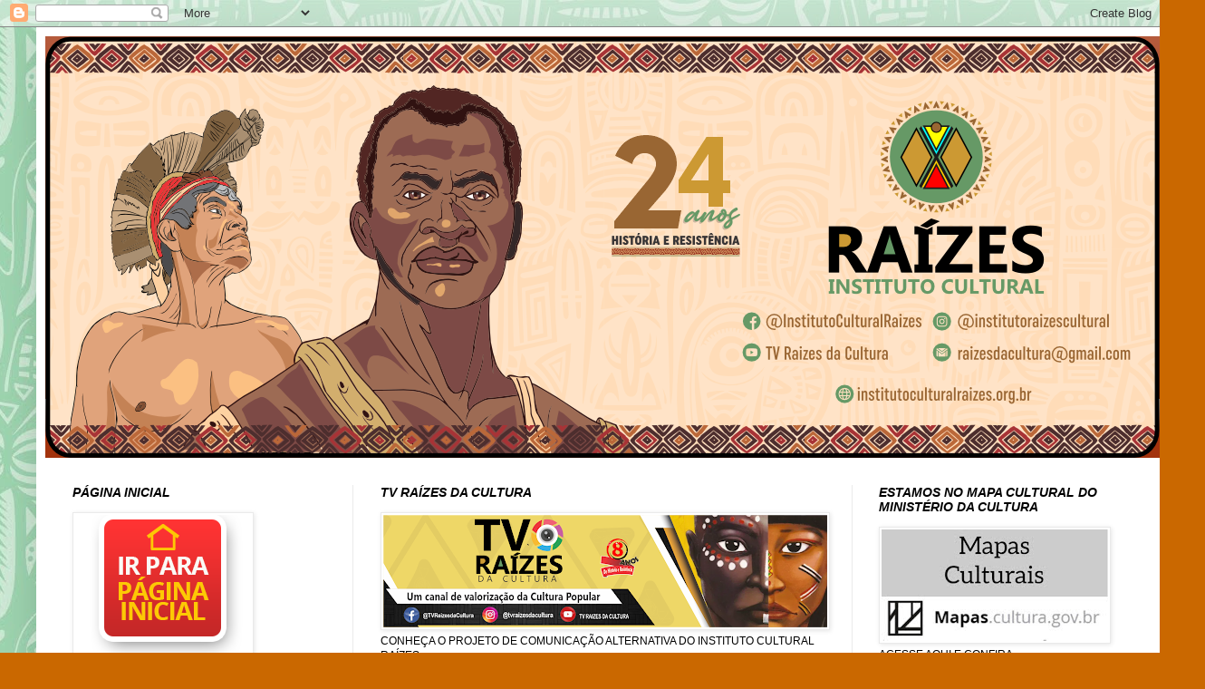

--- FILE ---
content_type: text/html; charset=UTF-8
request_url: http://www.institutoculturalraizes.org.br/2021/02/instituto-raizes-completara-20-anos-de.html
body_size: 28812
content:
<!DOCTYPE html>
<html class='v2' dir='ltr' lang='pt-BR'>
<head>
<link href='https://www.blogger.com/static/v1/widgets/4128112664-css_bundle_v2.css' rel='stylesheet' type='text/css'/>
<meta content='width=1100' name='viewport'/>
<meta content='text/html; charset=UTF-8' http-equiv='Content-Type'/>
<meta content='blogger' name='generator'/>
<link href='http://www.institutoculturalraizes.org.br/favicon.ico' rel='icon' type='image/x-icon'/>
<link href='http://www.institutoculturalraizes.org.br/2021/02/instituto-raizes-completara-20-anos-de.html' rel='canonical'/>
<link rel="alternate" type="application/atom+xml" title="INSTITUTO CULTURAL RAÍZES - Atom" href="http://www.institutoculturalraizes.org.br/feeds/posts/default" />
<link rel="alternate" type="application/rss+xml" title="INSTITUTO CULTURAL RAÍZES - RSS" href="http://www.institutoculturalraizes.org.br/feeds/posts/default?alt=rss" />
<link rel="service.post" type="application/atom+xml" title="INSTITUTO CULTURAL RAÍZES - Atom" href="https://www.blogger.com/feeds/2767924354873049090/posts/default" />

<link rel="alternate" type="application/atom+xml" title="INSTITUTO CULTURAL RAÍZES - Atom" href="http://www.institutoculturalraizes.org.br/feeds/2579291696302690792/comments/default" />
<!--Can't find substitution for tag [blog.ieCssRetrofitLinks]-->
<link href='https://blogger.googleusercontent.com/img/b/R29vZ2xl/AVvXsEgrowgF8wzxZ2DIlRv3tET-s9v0xkTROErPkDMmmsyK59It7jzxPTeyzUjnXFJJSwDVSBpCdWyQGp6f6T_D74Y2n1HgFR-KkE_V7XdgJBWqbFpCKfA8gS5kimewtsYjLv2RBDNke9jQxkBU/w295-h400/Ra%25C3%25ADzes+20+Anos.png' rel='image_src'/>
<meta content='http://www.institutoculturalraizes.org.br/2021/02/instituto-raizes-completara-20-anos-de.html' property='og:url'/>
<meta content='Instituto Raízes completará 20 Anos de História' property='og:title'/>
<meta content='No próximo dia 16 de fevereiro de 2021, o Instituto Cultural Raízes, estará completando 20 Anos de História, desde sua criação na mesma data...' property='og:description'/>
<meta content='https://blogger.googleusercontent.com/img/b/R29vZ2xl/AVvXsEgrowgF8wzxZ2DIlRv3tET-s9v0xkTROErPkDMmmsyK59It7jzxPTeyzUjnXFJJSwDVSBpCdWyQGp6f6T_D74Y2n1HgFR-KkE_V7XdgJBWqbFpCKfA8gS5kimewtsYjLv2RBDNke9jQxkBU/w1200-h630-p-k-no-nu/Ra%25C3%25ADzes+20+Anos.png' property='og:image'/>
<title>INSTITUTO CULTURAL RAÍZES: Instituto Raízes completará 20 Anos de História</title>
<style id='page-skin-1' type='text/css'><!--
/*
-----------------------------------------------
Blogger Template Style
Name:     Simple
Designer: Blogger
URL:      www.blogger.com
----------------------------------------------- */
/* Content
----------------------------------------------- */
body {
font: normal normal 12px Arial, Tahoma, Helvetica, FreeSans, sans-serif;
color: #000000;
background: #ca6800 url(https://blogger.googleusercontent.com/img/a/AVvXsEik_j0Q7ZgmDIwE74Hk7ZZzkYun_5LI_fkUVg_UFX7hm-zu-n_HyV7NTBqDjbjSaPXsqn1O939oELMfL0kF_o_bIUsrmfSHHQRXTaE7FUbrbGP-pgxxEyULGfS7TJz7XTdf7KZby_cgGuEpL4VdixwxKZeSB4OL8q17R0B3cCDFJtxx1PRRa7nWJWXlKqSI=s1600) repeat scroll top center;
padding: 0 40px 40px 40px;
}
html body .region-inner {
min-width: 0;
max-width: 100%;
width: auto;
}
h2 {
font-size: 22px;
}
a:link {
text-decoration:none;
color: #a3330d;
}
a:visited {
text-decoration:none;
color: #7b7b7b;
}
a:hover {
text-decoration:underline;
color: #e05a00;
}
.body-fauxcolumn-outer .fauxcolumn-inner {
background: transparent none repeat scroll top left;
_background-image: none;
}
.body-fauxcolumn-outer .cap-top {
position: absolute;
z-index: 1;
height: 400px;
width: 100%;
}
.body-fauxcolumn-outer .cap-top .cap-left {
width: 100%;
background: transparent none repeat-x scroll top left;
_background-image: none;
}
.content-outer {
-moz-box-shadow: 0 0 40px rgba(0, 0, 0, .15);
-webkit-box-shadow: 0 0 5px rgba(0, 0, 0, .15);
-goog-ms-box-shadow: 0 0 10px #333333;
box-shadow: 0 0 40px rgba(0, 0, 0, .15);
margin-bottom: 1px;
}
.content-inner {
padding: 10px 10px;
}
.content-inner {
background-color: #ffffff;
}
/* Header
----------------------------------------------- */
.header-outer {
background: #a3330d url(https://www.blogblog.com/1kt/simple/gradients_light.png) repeat-x scroll 0 -400px;
_background-image: none;
}
.Header h1 {
font: normal normal 60px Arial, Tahoma, Helvetica, FreeSans, sans-serif;
color: #ffffff;
text-shadow: 1px 2px 3px rgba(0, 0, 0, .2);
}
.Header h1 a {
color: #ffffff;
}
.Header .description {
font-size: 140%;
color: #000000;
}
.header-inner .Header .titlewrapper {
padding: 22px 30px;
}
.header-inner .Header .descriptionwrapper {
padding: 0 30px;
}
/* Tabs
----------------------------------------------- */
.tabs-inner .section:first-child {
border-top: 0 solid #eeeeee;
}
.tabs-inner .section:first-child ul {
margin-top: -0;
border-top: 0 solid #eeeeee;
border-left: 0 solid #eeeeee;
border-right: 0 solid #eeeeee;
}
.tabs-inner .widget ul {
background: #f1f1f1 url(https://resources.blogblog.com/blogblog/data/1kt/simple/gradients_light.png) repeat-x scroll 0 -800px;
_background-image: none;
border-bottom: 1px solid #eeeeee;
margin-top: 0;
margin-left: -30px;
margin-right: -30px;
}
.tabs-inner .widget li a {
display: inline-block;
padding: .6em 1em;
font: normal normal 14px Arial, Tahoma, Helvetica, FreeSans, sans-serif;
color: #8f8f8f;
border-left: 1px solid #ffffff;
border-right: 1px solid #eeeeee;
}
.tabs-inner .widget li:first-child a {
border-left: none;
}
.tabs-inner .widget li.selected a, .tabs-inner .widget li a:hover {
color: #000000;
background-color: #eaeaea;
text-decoration: none;
}
/* Columns
----------------------------------------------- */
.main-outer {
border-top: 0 solid #eaeaea;
}
.fauxcolumn-left-outer .fauxcolumn-inner {
border-right: 1px solid #eaeaea;
}
.fauxcolumn-right-outer .fauxcolumn-inner {
border-left: 1px solid #eaeaea;
}
/* Headings
----------------------------------------------- */
div.widget > h2,
div.widget h2.title {
margin: 0 0 1em 0;
font: italic bold 14px Arial, Tahoma, Helvetica, FreeSans, sans-serif;
color: #000000;
}
/* Widgets
----------------------------------------------- */
.widget .zippy {
color: #8f8f8f;
text-shadow: 2px 2px 1px rgba(0, 0, 0, .1);
}
.widget .popular-posts ul {
list-style: none;
}
/* Posts
----------------------------------------------- */
h2.date-header {
font: normal bold 11px Arial, Tahoma, Helvetica, FreeSans, sans-serif;
}
.date-header span {
background-color: #000000;
color: #000000;
padding: inherit;
letter-spacing: inherit;
margin: inherit;
}
.main-inner {
padding-top: 30px;
padding-bottom: 30px;
}
.main-inner .column-center-inner {
padding: 0 15px;
}
.main-inner .column-center-inner .section {
margin: 0 15px;
}
.post {
margin: 0 0 25px 0;
}
h3.post-title, .comments h4 {
font: normal normal 22px Arial, Tahoma, Helvetica, FreeSans, sans-serif;
margin: .75em 0 0;
}
.post-body {
font-size: 110%;
line-height: 1.4;
position: relative;
}
.post-body img, .post-body .tr-caption-container, .Profile img, .Image img,
.BlogList .item-thumbnail img {
padding: 2px;
background: #ffffff;
border: 1px solid #eaeaea;
-moz-box-shadow: 1px 1px 5px rgba(0, 0, 0, .1);
-webkit-box-shadow: 1px 1px 5px rgba(0, 0, 0, .1);
box-shadow: 1px 1px 5px rgba(0, 0, 0, .1);
}
.post-body img, .post-body .tr-caption-container {
padding: 5px;
}
.post-body .tr-caption-container {
color: #000000;
}
.post-body .tr-caption-container img {
padding: 0;
background: transparent;
border: none;
-moz-box-shadow: 0 0 0 rgba(0, 0, 0, .1);
-webkit-box-shadow: 0 0 0 rgba(0, 0, 0, .1);
box-shadow: 0 0 0 rgba(0, 0, 0, .1);
}
.post-header {
margin: 0 0 1.5em;
line-height: 1.6;
font-size: 90%;
}
.post-footer {
margin: 20px -2px 0;
padding: 5px 10px;
color: #4a4a4a;
background-color: #f5f5f5;
border-bottom: 1px solid #eaeaea;
line-height: 1.6;
font-size: 90%;
}
#comments .comment-author {
padding-top: 1.5em;
border-top: 1px solid #eaeaea;
background-position: 0 1.5em;
}
#comments .comment-author:first-child {
padding-top: 0;
border-top: none;
}
.avatar-image-container {
margin: .2em 0 0;
}
#comments .avatar-image-container img {
border: 1px solid #eaeaea;
}
/* Comments
----------------------------------------------- */
.comments .comments-content .icon.blog-author {
background-repeat: no-repeat;
background-image: url([data-uri]);
}
.comments .comments-content .loadmore a {
border-top: 1px solid #8f8f8f;
border-bottom: 1px solid #8f8f8f;
}
.comments .comment-thread.inline-thread {
background-color: #f5f5f5;
}
.comments .continue {
border-top: 2px solid #8f8f8f;
}
/* Accents
---------------------------------------------- */
.section-columns td.columns-cell {
border-left: 1px solid #eaeaea;
}
.blog-pager {
background: transparent none no-repeat scroll top center;
}
.blog-pager-older-link, .home-link,
.blog-pager-newer-link {
background-color: #ffffff;
padding: 5px;
}
.footer-outer {
border-top: 0 dashed #bbbbbb;
}
/* Mobile
----------------------------------------------- */
body.mobile  {
background-size: auto;
}
.mobile .body-fauxcolumn-outer {
background: transparent none repeat scroll top left;
}
.mobile .body-fauxcolumn-outer .cap-top {
background-size: 100% auto;
}
.mobile .content-outer {
-webkit-box-shadow: 0 0 3px rgba(0, 0, 0, .15);
box-shadow: 0 0 3px rgba(0, 0, 0, .15);
}
.mobile .tabs-inner .widget ul {
margin-left: 0;
margin-right: 0;
}
.mobile .post {
margin: 0;
}
.mobile .main-inner .column-center-inner .section {
margin: 0;
}
.mobile .date-header span {
padding: 0.1em 10px;
margin: 0 -10px;
}
.mobile h3.post-title {
margin: 0;
}
.mobile .blog-pager {
background: transparent none no-repeat scroll top center;
}
.mobile .footer-outer {
border-top: none;
}
.mobile .main-inner, .mobile .footer-inner {
background-color: #ffffff;
}
.mobile-index-contents {
color: #000000;
}
.mobile-link-button {
background-color: #a3330d;
}
.mobile-link-button a:link, .mobile-link-button a:visited {
color: #ffffff;
}
.mobile .tabs-inner .section:first-child {
border-top: none;
}
.mobile .tabs-inner .PageList .widget-content {
background-color: #eaeaea;
color: #000000;
border-top: 1px solid #eeeeee;
border-bottom: 1px solid #eeeeee;
}
.mobile .tabs-inner .PageList .widget-content .pagelist-arrow {
border-left: 1px solid #eeeeee;
}

--></style>
<style id='template-skin-1' type='text/css'><!--
body {
min-width: 1250px;
}
.content-outer, .content-fauxcolumn-outer, .region-inner {
min-width: 1250px;
max-width: 1250px;
_width: 1250px;
}
.main-inner .columns {
padding-left: 340px;
padding-right: 340px;
}
.main-inner .fauxcolumn-center-outer {
left: 340px;
right: 340px;
/* IE6 does not respect left and right together */
_width: expression(this.parentNode.offsetWidth -
parseInt("340px") -
parseInt("340px") + 'px');
}
.main-inner .fauxcolumn-left-outer {
width: 340px;
}
.main-inner .fauxcolumn-right-outer {
width: 340px;
}
.main-inner .column-left-outer {
width: 340px;
right: 100%;
margin-left: -340px;
}
.main-inner .column-right-outer {
width: 340px;
margin-right: -340px;
}
#layout {
min-width: 0;
}
#layout .content-outer {
min-width: 0;
width: 800px;
}
#layout .region-inner {
min-width: 0;
width: auto;
}
body#layout div.add_widget {
padding: 8px;
}
body#layout div.add_widget a {
margin-left: 32px;
}
--></style>
<style>
    body {background-image:url(https\:\/\/blogger.googleusercontent.com\/img\/a\/AVvXsEik_j0Q7ZgmDIwE74Hk7ZZzkYun_5LI_fkUVg_UFX7hm-zu-n_HyV7NTBqDjbjSaPXsqn1O939oELMfL0kF_o_bIUsrmfSHHQRXTaE7FUbrbGP-pgxxEyULGfS7TJz7XTdf7KZby_cgGuEpL4VdixwxKZeSB4OL8q17R0B3cCDFJtxx1PRRa7nWJWXlKqSI=s1600);}
    
@media (max-width: 200px) { body {background-image:url(https\:\/\/blogger.googleusercontent.com\/img\/a\/AVvXsEik_j0Q7ZgmDIwE74Hk7ZZzkYun_5LI_fkUVg_UFX7hm-zu-n_HyV7NTBqDjbjSaPXsqn1O939oELMfL0kF_o_bIUsrmfSHHQRXTaE7FUbrbGP-pgxxEyULGfS7TJz7XTdf7KZby_cgGuEpL4VdixwxKZeSB4OL8q17R0B3cCDFJtxx1PRRa7nWJWXlKqSI=w200);}}
@media (max-width: 400px) and (min-width: 201px) { body {background-image:url(https\:\/\/blogger.googleusercontent.com\/img\/a\/AVvXsEik_j0Q7ZgmDIwE74Hk7ZZzkYun_5LI_fkUVg_UFX7hm-zu-n_HyV7NTBqDjbjSaPXsqn1O939oELMfL0kF_o_bIUsrmfSHHQRXTaE7FUbrbGP-pgxxEyULGfS7TJz7XTdf7KZby_cgGuEpL4VdixwxKZeSB4OL8q17R0B3cCDFJtxx1PRRa7nWJWXlKqSI=w400);}}
@media (max-width: 800px) and (min-width: 401px) { body {background-image:url(https\:\/\/blogger.googleusercontent.com\/img\/a\/AVvXsEik_j0Q7ZgmDIwE74Hk7ZZzkYun_5LI_fkUVg_UFX7hm-zu-n_HyV7NTBqDjbjSaPXsqn1O939oELMfL0kF_o_bIUsrmfSHHQRXTaE7FUbrbGP-pgxxEyULGfS7TJz7XTdf7KZby_cgGuEpL4VdixwxKZeSB4OL8q17R0B3cCDFJtxx1PRRa7nWJWXlKqSI=w800);}}
@media (max-width: 1200px) and (min-width: 801px) { body {background-image:url(https\:\/\/blogger.googleusercontent.com\/img\/a\/AVvXsEik_j0Q7ZgmDIwE74Hk7ZZzkYun_5LI_fkUVg_UFX7hm-zu-n_HyV7NTBqDjbjSaPXsqn1O939oELMfL0kF_o_bIUsrmfSHHQRXTaE7FUbrbGP-pgxxEyULGfS7TJz7XTdf7KZby_cgGuEpL4VdixwxKZeSB4OL8q17R0B3cCDFJtxx1PRRa7nWJWXlKqSI=w1200);}}
/* Last tag covers anything over one higher than the previous max-size cap. */
@media (min-width: 1201px) { body {background-image:url(https\:\/\/blogger.googleusercontent.com\/img\/a\/AVvXsEik_j0Q7ZgmDIwE74Hk7ZZzkYun_5LI_fkUVg_UFX7hm-zu-n_HyV7NTBqDjbjSaPXsqn1O939oELMfL0kF_o_bIUsrmfSHHQRXTaE7FUbrbGP-pgxxEyULGfS7TJz7XTdf7KZby_cgGuEpL4VdixwxKZeSB4OL8q17R0B3cCDFJtxx1PRRa7nWJWXlKqSI=w1600);}}
  </style>
<link href='https://www.blogger.com/dyn-css/authorization.css?targetBlogID=2767924354873049090&amp;zx=45a3938e-9e4d-4dea-b09d-8007626c6963' media='none' onload='if(media!=&#39;all&#39;)media=&#39;all&#39;' rel='stylesheet'/><noscript><link href='https://www.blogger.com/dyn-css/authorization.css?targetBlogID=2767924354873049090&amp;zx=45a3938e-9e4d-4dea-b09d-8007626c6963' rel='stylesheet'/></noscript>
<meta name='google-adsense-platform-account' content='ca-host-pub-1556223355139109'/>
<meta name='google-adsense-platform-domain' content='blogspot.com'/>

</head>
<body class='loading variant-bold'>
<div class='navbar section' id='navbar' name='Navbar'><div class='widget Navbar' data-version='1' id='Navbar1'><script type="text/javascript">
    function setAttributeOnload(object, attribute, val) {
      if(window.addEventListener) {
        window.addEventListener('load',
          function(){ object[attribute] = val; }, false);
      } else {
        window.attachEvent('onload', function(){ object[attribute] = val; });
      }
    }
  </script>
<div id="navbar-iframe-container"></div>
<script type="text/javascript" src="https://apis.google.com/js/platform.js"></script>
<script type="text/javascript">
      gapi.load("gapi.iframes:gapi.iframes.style.bubble", function() {
        if (gapi.iframes && gapi.iframes.getContext) {
          gapi.iframes.getContext().openChild({
              url: 'https://www.blogger.com/navbar/2767924354873049090?po\x3d2579291696302690792\x26origin\x3dhttp://www.institutoculturalraizes.org.br',
              where: document.getElementById("navbar-iframe-container"),
              id: "navbar-iframe"
          });
        }
      });
    </script><script type="text/javascript">
(function() {
var script = document.createElement('script');
script.type = 'text/javascript';
script.src = '//pagead2.googlesyndication.com/pagead/js/google_top_exp.js';
var head = document.getElementsByTagName('head')[0];
if (head) {
head.appendChild(script);
}})();
</script>
</div></div>
<div class='body-fauxcolumns'>
<div class='fauxcolumn-outer body-fauxcolumn-outer'>
<div class='cap-top'>
<div class='cap-left'></div>
<div class='cap-right'></div>
</div>
<div class='fauxborder-left'>
<div class='fauxborder-right'></div>
<div class='fauxcolumn-inner'>
</div>
</div>
<div class='cap-bottom'>
<div class='cap-left'></div>
<div class='cap-right'></div>
</div>
</div>
</div>
<div class='content'>
<div class='content-fauxcolumns'>
<div class='fauxcolumn-outer content-fauxcolumn-outer'>
<div class='cap-top'>
<div class='cap-left'></div>
<div class='cap-right'></div>
</div>
<div class='fauxborder-left'>
<div class='fauxborder-right'></div>
<div class='fauxcolumn-inner'>
</div>
</div>
<div class='cap-bottom'>
<div class='cap-left'></div>
<div class='cap-right'></div>
</div>
</div>
</div>
<div class='content-outer'>
<div class='content-cap-top cap-top'>
<div class='cap-left'></div>
<div class='cap-right'></div>
</div>
<div class='fauxborder-left content-fauxborder-left'>
<div class='fauxborder-right content-fauxborder-right'></div>
<div class='content-inner'>
<header>
<div class='header-outer'>
<div class='header-cap-top cap-top'>
<div class='cap-left'></div>
<div class='cap-right'></div>
</div>
<div class='fauxborder-left header-fauxborder-left'>
<div class='fauxborder-right header-fauxborder-right'></div>
<div class='region-inner header-inner'>
<div class='header section' id='header' name='Cabeçalho'><div class='widget Header' data-version='1' id='Header1'>
<div id='header-inner'>
<a href='http://www.institutoculturalraizes.org.br/' style='display: block'>
<img alt='INSTITUTO CULTURAL RAÍZES' height='465px; ' id='Header1_headerimg' src='https://blogger.googleusercontent.com/img/a/AVvXsEhrMIbH6LTu6AqZszn6PFBjBURQhp5IIDSBnVzjuFwOOesNIpcmP4K_efsLl8R0NIpFjN2kGB2zRGOOoEqJqj7GwUoUfwsFm6eX7VY7EU-89MVADXwrrEfYP-iBQDdlPsJrA1BZVQIUbRkqvt4o5zVziFxbs0eVFohox3xscbbu3ivTYXlcGPo7Mhg3idHu=s1230' style='display: block' width='1230px; '/>
</a>
</div>
</div></div>
</div>
</div>
<div class='header-cap-bottom cap-bottom'>
<div class='cap-left'></div>
<div class='cap-right'></div>
</div>
</div>
</header>
<div class='tabs-outer'>
<div class='tabs-cap-top cap-top'>
<div class='cap-left'></div>
<div class='cap-right'></div>
</div>
<div class='fauxborder-left tabs-fauxborder-left'>
<div class='fauxborder-right tabs-fauxborder-right'></div>
<div class='region-inner tabs-inner'>
<div class='tabs no-items section' id='crosscol' name='Entre colunas'></div>
<div class='tabs no-items section' id='crosscol-overflow' name='Cross-Column 2'></div>
</div>
</div>
<div class='tabs-cap-bottom cap-bottom'>
<div class='cap-left'></div>
<div class='cap-right'></div>
</div>
</div>
<div class='main-outer'>
<div class='main-cap-top cap-top'>
<div class='cap-left'></div>
<div class='cap-right'></div>
</div>
<div class='fauxborder-left main-fauxborder-left'>
<div class='fauxborder-right main-fauxborder-right'></div>
<div class='region-inner main-inner'>
<div class='columns fauxcolumns'>
<div class='fauxcolumn-outer fauxcolumn-center-outer'>
<div class='cap-top'>
<div class='cap-left'></div>
<div class='cap-right'></div>
</div>
<div class='fauxborder-left'>
<div class='fauxborder-right'></div>
<div class='fauxcolumn-inner'>
</div>
</div>
<div class='cap-bottom'>
<div class='cap-left'></div>
<div class='cap-right'></div>
</div>
</div>
<div class='fauxcolumn-outer fauxcolumn-left-outer'>
<div class='cap-top'>
<div class='cap-left'></div>
<div class='cap-right'></div>
</div>
<div class='fauxborder-left'>
<div class='fauxborder-right'></div>
<div class='fauxcolumn-inner'>
</div>
</div>
<div class='cap-bottom'>
<div class='cap-left'></div>
<div class='cap-right'></div>
</div>
</div>
<div class='fauxcolumn-outer fauxcolumn-right-outer'>
<div class='cap-top'>
<div class='cap-left'></div>
<div class='cap-right'></div>
</div>
<div class='fauxborder-left'>
<div class='fauxborder-right'></div>
<div class='fauxcolumn-inner'>
</div>
</div>
<div class='cap-bottom'>
<div class='cap-left'></div>
<div class='cap-right'></div>
</div>
</div>
<!-- corrects IE6 width calculation -->
<div class='columns-inner'>
<div class='column-center-outer'>
<div class='column-center-inner'>
<div class='main section' id='main' name='Principal'><div class='widget Image' data-version='1' id='Image8'>
<h2>TV RAÍZES DA CULTURA</h2>
<div class='widget-content'>
<a href='https://tvraizesdaculturape.blogspot.com/'>
<img alt='TV RAÍZES DA CULTURA' height='124' id='Image8_img' src='https://blogger.googleusercontent.com/img/a/AVvXsEgQYxpYJMGoJHzqL-0VVfIsMtM9Iq4crownruHis3D4mMQk7ZLXaI3x5s0cYiRPSByawgXGjcuqZqQrGb3yW0M-KksJX05IOYPEln-oBffeARLPUMMm-GGSmivkJN3oBQhXxhufZ-2qJThoMrDb_Ae5jG40ULXubLDlaR7Jad_fPUFyWLV9iSsm-1jqd5N7=s490' width='490'/>
</a>
<br/>
<span class='caption'>CONHEÇA O PROJETO DE COMUNICAÇÃO ALTERNATIVA DO INSTITUTO CULTURAL RAÍZES</span>
</div>
<div class='clear'></div>
</div><div class='widget Image' data-version='1' id='Image6'>
<h2>PONTO DE CULTURA - TAMBORES DA RESISTÊNCIA</h2>
<div class='widget-content'>
<a href='https://pontodeculturatamboresdaresistencia.blogspot.com/'>
<img alt='PONTO DE CULTURA - TAMBORES DA RESISTÊNCIA' height='140' id='Image6_img' src='https://blogger.googleusercontent.com/img/a/AVvXsEhIRvZnIzJCNuS6w0g-ifO9MuEDaXx1Cj9dzNcZCFL4Jntj2ZsvQw3YhvOLTuAKi6Y2kofKmV-chPe4HUuTjg1PYz8hojM-ObNlUOB5ddAiSynKs4QY4dPXhhzWK4P7P5shZ99K2Dk2M0K8EFRVe-4xiEJlk8tjobc0QOB4qWpUgwZRBAix0iA-IISLf5AW=s490' width='490'/>
</a>
<br/>
<span class='caption'>CONHEÇA A HISTÓRIA E AS AÇÕES DO PONTO DE CULTURA EM FLORESTA/PE</span>
</div>
<div class='clear'></div>
</div><div class='widget Blog' data-version='1' id='Blog1'>
<div class='blog-posts hfeed'>

          <div class="date-outer">
        
<h2 class='date-header'><span>segunda-feira, 8 de fevereiro de 2021</span></h2>

          <div class="date-posts">
        
<div class='post-outer'>
<div class='post hentry uncustomized-post-template' itemprop='blogPost' itemscope='itemscope' itemtype='http://schema.org/BlogPosting'>
<meta content='https://blogger.googleusercontent.com/img/b/R29vZ2xl/AVvXsEgrowgF8wzxZ2DIlRv3tET-s9v0xkTROErPkDMmmsyK59It7jzxPTeyzUjnXFJJSwDVSBpCdWyQGp6f6T_D74Y2n1HgFR-KkE_V7XdgJBWqbFpCKfA8gS5kimewtsYjLv2RBDNke9jQxkBU/w295-h400/Ra%25C3%25ADzes+20+Anos.png' itemprop='image_url'/>
<meta content='2767924354873049090' itemprop='blogId'/>
<meta content='2579291696302690792' itemprop='postId'/>
<a name='2579291696302690792'></a>
<h3 class='post-title entry-title' itemprop='name'>
Instituto Raízes completará 20 Anos de História
</h3>
<div class='post-header'>
<div class='post-header-line-1'></div>
</div>
<div class='post-body entry-content' id='post-body-2579291696302690792' itemprop='description articleBody'>
<p></p><div class="separator" style="clear: both; text-align: center;"><a href="https://blogger.googleusercontent.com/img/b/R29vZ2xl/AVvXsEgrowgF8wzxZ2DIlRv3tET-s9v0xkTROErPkDMmmsyK59It7jzxPTeyzUjnXFJJSwDVSBpCdWyQGp6f6T_D74Y2n1HgFR-KkE_V7XdgJBWqbFpCKfA8gS5kimewtsYjLv2RBDNke9jQxkBU/s2048/Ra%25C3%25ADzes+20+Anos.png" style="margin-left: 1em; margin-right: 1em;"><img border="0" data-original-height="2048" data-original-width="1511" height="400" src="https://blogger.googleusercontent.com/img/b/R29vZ2xl/AVvXsEgrowgF8wzxZ2DIlRv3tET-s9v0xkTROErPkDMmmsyK59It7jzxPTeyzUjnXFJJSwDVSBpCdWyQGp6f6T_D74Y2n1HgFR-KkE_V7XdgJBWqbFpCKfA8gS5kimewtsYjLv2RBDNke9jQxkBU/w295-h400/Ra%25C3%25ADzes+20+Anos.png" width="295" /></a></div><br /><div style="text-align: justify;"><span style="font-family: arial;">No próximo dia 16 de fevereiro de 2021, o Instituto Cultural Raízes, estará completando 20 Anos de História, desde sua criação na mesma data do ano de 2001.</span></div><div style="text-align: justify;"><span style="font-family: arial;"><br /></span></div><div style="text-align: justify;"><span style="font-family: arial;">Tendo sido criado inicialmente como uma ONG de Assessoria Técnica para atuar nos Assentamentos de Água Preta, na Mata Sul do Estado de Pernambuco, os caminhos seguidos daí em diante proporcionaram um imenso aprendizado sobre as referências e tradições da cultura popular e em especial do povo negro e dos povos indígenas.</span></div><div style="text-align: justify;"><span style="font-family: arial;"><br /></span></div><div style="text-align: justify;"><span style="font-family: arial;">A partir de 2006 e de forma mais intensa, nos anos de 2007 a 2009 as ações foram priorizadas na região do sertão pernambucano, o que determinou a necessidade de instalar a sede no município de Floresta/PE.</span></div><div style="text-align: justify;"><span style="font-family: arial;"><br /></span></div><div style="text-align: justify;"><span style="font-family: arial;">Desde então, a atuação se deu de forma ainda mais ampla o que resultou no fato de que o Instituto Cultural Raízes é a principal organização não-governamental na região, a atuar como a Cultura Afrobrasileira e Popular.</span></div><div style="text-align: justify;"><span style="font-family: arial;"><br /></span></div><div style="text-align: justify;"><span style="font-family: arial;">Ainda nesse mês de fevereiro, realizar-se-a uma live muito especial, relembrando toda essa jornada histórica, ao longo de 20 anos.</span></div><div style="text-align: justify;"><span style="font-family: arial;"><br /></span></div><div style="text-align: justify;"><span style="font-family: arial;">Solicitamos a quem acompanha a trajetória do Instituto Cultural Raízes e sabe de sua importância, que grave um vídeo de no máximo 1 (um) minuto e nos envie no email: raizesdacultura@gmail.com ou ainda através do Zap (87) 9 9927.9125, que divulgaremos durante a live.</span></div><div style="text-align: justify;"><span style="font-family: arial;"><br /></span></div><div style="text-align: justify;"><span style="font-family: arial;">Convidamos também a acompanhar o Instituto Cultural Raízes, através de nossos canais e plataformas de comunicação nas Redes Sociais.</span></div><div style="text-align: justify;"><span style="font-family: arial;"><br /></span></div><div style="text-align: justify;"><div class="separator" style="clear: both; text-align: center;"><a href="https://blogger.googleusercontent.com/img/b/R29vZ2xl/AVvXsEgRigo7XHdzUOFQ0NzrTm2VX45ZqZFwPg9pz334KG-k-ZBMYcarG07FzUzAj3GK4h-mqbxGgNLLZvAPPmUCQobeq95_tbDD7guw6Vh75nqoHS_hNqQIYA9XAZghrXkhEUf-F-3AHSsuWshf/s910/Ra%25C3%25ADzes+Divulga%25C3%25A7%25C3%25A3o+Institucional+3.png" style="margin-left: 1em; margin-right: 1em;"><img border="0" data-original-height="910" data-original-width="582" height="400" src="https://blogger.googleusercontent.com/img/b/R29vZ2xl/AVvXsEgRigo7XHdzUOFQ0NzrTm2VX45ZqZFwPg9pz334KG-k-ZBMYcarG07FzUzAj3GK4h-mqbxGgNLLZvAPPmUCQobeq95_tbDD7guw6Vh75nqoHS_hNqQIYA9XAZghrXkhEUf-F-3AHSsuWshf/w256-h400/Ra%25C3%25ADzes+Divulga%25C3%25A7%25C3%25A3o+Institucional+3.png" width="256" /></a></div><br /></div><div style="text-align: justify;"><span style="font-family: arial;"><b><a href="http://www.institutoculturalraizes.org.br/" target="_blank">S</a>ITE</b>:&nbsp;</span><span style="text-align: left;"><span style="font-family: arial;">http://www.institutoculturalraizes.org.br/&nbsp;</span></span></div><div style="text-align: justify;"><span style="text-align: left;"><span style="font-family: arial;"><b><a href="https://www.instagram.com/institutoraizescultural/" target="_blank">INSTAGRAM</a></b>:&nbsp;</span></span><span style="text-align: left;"><span style="font-family: arial;">https://www.instagram.com/institutoraizescultural/</span></span></div><div style="text-align: justify;"><span style="text-align: left;"><span style="font-family: arial;"><b><a href="https://www.facebook.com/InstitutoCulturalRaizes" target="_blank">FACEBOOK</a></b>:&nbsp;</span></span><span style="text-align: left;"><span style="font-family: arial;">https://www.facebook.com/InstitutoCulturalRaizes</span></span></div><div style="text-align: justify;"><span style="text-align: left;"><span style="font-family: arial;"><b><a href="https://www.youtube.com/channel/UCZNhhOn9iv2Rr1va1uo2eZg" target="_blank">YOUTUBE</a></b>: INSTITUTO CULTURAL RAÍZES</span></span></div><p></p>
<div style='clear: both;'></div>
</div>
<div class='post-footer'>
<div class='post-footer-line post-footer-line-1'>
<span class='post-author vcard'>
Postado por
<span class='fn' itemprop='author' itemscope='itemscope' itemtype='http://schema.org/Person'>
<meta content='https://www.blogger.com/profile/05324954595326835974' itemprop='url'/>
<a class='g-profile' href='https://www.blogger.com/profile/05324954595326835974' rel='author' title='author profile'>
<span itemprop='name'>INSTITUTO CULTURAL RAÍZES</span>
</a>
</span>
</span>
<span class='post-timestamp'>
às
<meta content='http://www.institutoculturalraizes.org.br/2021/02/instituto-raizes-completara-20-anos-de.html' itemprop='url'/>
<a class='timestamp-link' href='http://www.institutoculturalraizes.org.br/2021/02/instituto-raizes-completara-20-anos-de.html' rel='bookmark' title='permanent link'><abbr class='published' itemprop='datePublished' title='2021-02-08T17:51:00-08:00'>17:51</abbr></a>
</span>
<span class='post-comment-link'>
</span>
<span class='post-icons'>
<span class='item-control blog-admin pid-1408966379'>
<a href='https://www.blogger.com/post-edit.g?blogID=2767924354873049090&postID=2579291696302690792&from=pencil' title='Editar postagem'>
<img alt='' class='icon-action' height='18' src='https://resources.blogblog.com/img/icon18_edit_allbkg.gif' width='18'/>
</a>
</span>
</span>
<div class='post-share-buttons goog-inline-block'>
<a class='goog-inline-block share-button sb-email' href='https://www.blogger.com/share-post.g?blogID=2767924354873049090&postID=2579291696302690792&target=email' target='_blank' title='Enviar por e-mail'><span class='share-button-link-text'>Enviar por e-mail</span></a><a class='goog-inline-block share-button sb-blog' href='https://www.blogger.com/share-post.g?blogID=2767924354873049090&postID=2579291696302690792&target=blog' onclick='window.open(this.href, "_blank", "height=270,width=475"); return false;' target='_blank' title='Postar no blog!'><span class='share-button-link-text'>Postar no blog!</span></a><a class='goog-inline-block share-button sb-twitter' href='https://www.blogger.com/share-post.g?blogID=2767924354873049090&postID=2579291696302690792&target=twitter' target='_blank' title='Compartilhar no X'><span class='share-button-link-text'>Compartilhar no X</span></a><a class='goog-inline-block share-button sb-facebook' href='https://www.blogger.com/share-post.g?blogID=2767924354873049090&postID=2579291696302690792&target=facebook' onclick='window.open(this.href, "_blank", "height=430,width=640"); return false;' target='_blank' title='Compartilhar no Facebook'><span class='share-button-link-text'>Compartilhar no Facebook</span></a><a class='goog-inline-block share-button sb-pinterest' href='https://www.blogger.com/share-post.g?blogID=2767924354873049090&postID=2579291696302690792&target=pinterest' target='_blank' title='Compartilhar com o Pinterest'><span class='share-button-link-text'>Compartilhar com o Pinterest</span></a>
</div>
</div>
<div class='post-footer-line post-footer-line-2'>
<span class='post-labels'>
</span>
</div>
<div class='post-footer-line post-footer-line-3'>
<span class='post-location'>
</span>
</div>
</div>
</div>
<div class='comments' id='comments'>
<a name='comments'></a>
<h4>Nenhum comentário:</h4>
<div id='Blog1_comments-block-wrapper'>
<dl class='avatar-comment-indent' id='comments-block'>
</dl>
</div>
<p class='comment-footer'>
<div class='comment-form'>
<a name='comment-form'></a>
<h4 id='comment-post-message'>Postar um comentário</h4>
<p>
</p>
<a href='https://www.blogger.com/comment/frame/2767924354873049090?po=2579291696302690792&hl=pt-BR&saa=85391&origin=http://www.institutoculturalraizes.org.br' id='comment-editor-src'></a>
<iframe allowtransparency='true' class='blogger-iframe-colorize blogger-comment-from-post' frameborder='0' height='410px' id='comment-editor' name='comment-editor' src='' width='100%'></iframe>
<script src='https://www.blogger.com/static/v1/jsbin/1345082660-comment_from_post_iframe.js' type='text/javascript'></script>
<script type='text/javascript'>
      BLOG_CMT_createIframe('https://www.blogger.com/rpc_relay.html');
    </script>
</div>
</p>
</div>
</div>

        </div></div>
      
</div>
<div class='blog-pager' id='blog-pager'>
<span id='blog-pager-newer-link'>
<a class='blog-pager-newer-link' href='http://www.institutoculturalraizes.org.br/2021/02/maracatu-afrobatuque-completa-10-anos.html' id='Blog1_blog-pager-newer-link' title='Postagem mais recente'>Postagem mais recente</a>
</span>
<span id='blog-pager-older-link'>
<a class='blog-pager-older-link' href='http://www.institutoculturalraizes.org.br/2021/01/ao-mestre-e-amigo-com-toda-honra-e.html' id='Blog1_blog-pager-older-link' title='Postagem mais antiga'>Postagem mais antiga</a>
</span>
<a class='home-link' href='http://www.institutoculturalraizes.org.br/'>Página inicial</a>
</div>
<div class='clear'></div>
<div class='post-feeds'>
<div class='feed-links'>
Assinar:
<a class='feed-link' href='http://www.institutoculturalraizes.org.br/feeds/2579291696302690792/comments/default' target='_blank' type='application/atom+xml'>Postar comentários (Atom)</a>
</div>
</div>
</div></div>
</div>
</div>
<div class='column-left-outer'>
<div class='column-left-inner'>
<aside>
<div class='sidebar section' id='sidebar-left-1'><div class='widget Image' data-version='1' id='Image27'>
<h2>PÁGINA INICIAL</h2>
<div class='widget-content'>
<a href='http://www.institutoculturalraizes.org.br/'>
<img alt='PÁGINA INICIAL' height='154' id='Image27_img' src='https://blogger.googleusercontent.com/img/b/R29vZ2xl/AVvXsEjUbr8LwOeGzxj8VJXw6jw7hm3XQu3Wi03fOR4AmaoF4zcD3mLQOzqPHMBFtKjxNDAFu8U4vDyIOyblPAHZv5xPDNbEcypL2bayLDuww50-WgbhXVIYBQwxkCFheF34LBlKMfXC5IF_CJwN/s280/botao_pagina_inicial.png' width='194'/>
</a>
<br/>
<span class='caption'>ACESSE NOSSA PÁGINA INICIAL E VEJA TODAS AS MATÉRIAS E INFORMAÇÕES.</span>
</div>
<div class='clear'></div>
</div><div class='widget Image' data-version='1' id='Image43'>
<h2>DIRETORIA E CONSELHO FISCAL</h2>
<div class='widget-content'>
<a href='http://www.institutoculturalraizes.org.br/p/diretoria-e-conselho-fiscal.html'>
<img alt='DIRETORIA E CONSELHO FISCAL' height='351' id='Image43_img' src='https://blogger.googleusercontent.com/img/a/AVvXsEilMSU11hC5rkSBVmgdMJD51VDZkSvcX3KbSlMA7b4yWyKmkpbcel3KSW_v-xrbwdl3GpneUbM2Ykl9aBpPDlUu2sovZVL0-JrqRgg19fmjuRv3WxgbNNatbnZ-32eAmoS5POvgMng6EHAuQYI3dfmiMSKYY2jDEapoG9L6A9dMYmTxZy9-kBm6RTCl39qK=s351' width='280'/>
</a>
<br/>
<span class='caption'>Saiba quem são nossos Diretores e Conselheiros Fiscais.</span>
</div>
<div class='clear'></div>
</div><div class='widget Image' data-version='1' id='Image20'>
<h2>TRAJETÓRIA CULTURAL</h2>
<div class='widget-content'>
<a href='http://www.institutoculturalraizes.org.br/p/curriculum-cultural.html'>
<img alt='TRAJETÓRIA CULTURAL' height='198' id='Image20_img' src='https://blogger.googleusercontent.com/img/a/AVvXsEg2VaGwlwaAfMKSITJTOBOzm_3YKjp527q0wVRtL7LimlZ2EqLWmrzCwfvqJ6CdwW8UyFfOk0WLmO4jhsxBShtFURP42qECKvbAW5GnQwhoR7iNcKxg4nH7VZcf3oZCtIWSt4LFGoJkE2Q0iheJ3jMxrN-8yF4L-I64GIEC4jIysEJu1pvEiah0_y2Qacro=s280' width='280'/>
</a>
<br/>
<span class='caption'>CONFIRA A TRAJETÓRIA CULTURAL DO INSTITUTO RAÍZES</span>
</div>
<div class='clear'></div>
</div><div class='widget Image' data-version='1' id='Image3'>
<h2>COMPROVAÇÕES DO CURRÍCULO CULTURAL</h2>
<div class='widget-content'>
<a href='https://drive.google.com/file/d/1RMm_zy0w3gXYl9xh8aqI6If0pKy0IvAN/view?usp=sharing'>
<img alt='COMPROVAÇÕES DO CURRÍCULO CULTURAL' height='160' id='Image3_img' src='https://blogger.googleusercontent.com/img/a/AVvXsEhoOdcjEg95xiCf7xzGmdJuhKRoyBjAhZ6R5r8QlZNNGOsA0WH1vUFB_cyBjFHPaGZlnxvzNui9FCd5aiEQrMXe3IRzBM6zrVvU1SrIMaVaYMfBQnEWd1KP5melxHz3N1g3w2g8alp47b-59KMjB8y59a6gj-Dz7z0vnS2DMRv_N7_8zSPf569Gw41KxbC_=s280' width='280'/>
</a>
<br/>
<span class='caption'>Acesse aqui e confira a comprovação do nosso Currículo Cultural</span>
</div>
<div class='clear'></div>
</div><div class='widget Image' data-version='1' id='Image4'>
<h2>NOSSOS SERVIÇOS</h2>
<div class='widget-content'>
<a href='http://www.institutoculturalraizes.org.br/p/nossos-servicos.html'>
<img alt='NOSSOS SERVIÇOS' height='182' id='Image4_img' src='https://blogger.googleusercontent.com/img/a/AVvXsEjSjCvlYLA2i-wkZMZ3v1z5_7yxfPqi989DF2IrH10d2bPPk_OYmYk-Iui4viWsj8HGqrj9y4ZaWSnWjwUgFpOoF4Z1PfsB2eTt9qTnOgImgXH0dTqwA5OfHj4QwVYad_SG0jnuozysN4yZkQbBY1fsE0H4jU3Z0CuXq3lx02xBph5eHw_4HfjUgqLxe85u=s280' width='280'/>
</a>
<br/>
<span class='caption'>Acesse aqui e saiba quais são os serviços que são prestados pelo Instituto Raízes</span>
</div>
<div class='clear'></div>
</div><div class='widget Image' data-version='1' id='Image7'>
<h2>ESTATUTOS SOCIAIS</h2>
<div class='widget-content'>
<a href='http://www.institutoculturalraizes.org.br/p/blog-page_11.html'>
<img alt='ESTATUTOS SOCIAIS' height='210' id='Image7_img' src='https://blogger.googleusercontent.com/img/b/R29vZ2xl/AVvXsEgozF7ypFC9JtGam64igIFMxm-cwsi4DQiTREJO9XTrEMcaGlO30gdhDcoBOkvGGCXU36MkNozoVUxzk06-SuiWd0s1dKdIhmZ66sBkAGesNOpAjlH55X2ikOYiPHB5Z7kmXy3HRXu-PdOx/s280/2_Capa2.jpg' width='280'/>
</a>
<br/>
<span class='caption'>CONHEÇA NOSSOS ESTATUTOS SOCIAIS</span>
</div>
<div class='clear'></div>
</div><div class='widget Image' data-version='1' id='Image5'>
<h2>CNPJ</h2>
<div class='widget-content'>
<a href='http://www.institutoculturalraizes.org.br/p/cnpj.html'>
<img alt='CNPJ' height='140' id='Image5_img' src='https://blogger.googleusercontent.com/img/a/AVvXsEg41EW4mAyAWXmOiL94M8ERgjcUcvDjkv8Mhpr1o8TzeC4J4XyMSEqiHYy9IltjHdqwNbjcRKY2RW8O1eYFsuLvLDfgEKkhWRsOT6GiRf8uUmPqpcZCDwXD2TnD83y9pL1ruIwSQJiRlk1XF3waip4O0RGq37Ch2rv6DReDpU_w7oi22lqtYhje5TqBZ5IN=s280' width='280'/>
</a>
<br/>
<span class='caption'>Confira aqui o nosso CNPJ - Cadastro Nacional de Pessoa Jurídica.</span>
</div>
<div class='clear'></div>
</div><div class='widget Image' data-version='1' id='Image2'>
<h2>Memória Histórica - Raízes</h2>
<div class='widget-content'>
<a href='http://www.institutoculturalraizes.org.br/2023/01/memoria-historica-raizes-grupo-de.html'>
<img alt='Memória Histórica - Raízes' height='199' id='Image2_img' src='https://blogger.googleusercontent.com/img/a/AVvXsEjH0uoFO6fzb870E40jCbq7emrT8FzULayWvDksRSO5hcKvgFG8VHXNxYOs-5npLhTgLnoS0JoIelMPBvmkupr-D0j02id0DFXsjG97A-AgUq7k4j4kgv2Z9KhC-e4SXRf4-3EAr_bqeShNmLQ8VlsunL_kt0wVFGo4b5Dukqph0NT9a-qU7Yn5n5YSmRYx=s280' width='280'/>
</a>
<br/>
<span class='caption'>Grupo de Jovens do Assentamento Parnaso</span>
</div>
<div class='clear'></div>
</div><div class='widget Image' data-version='1' id='Image9'>
<h2>Memória Histórica Raízes</h2>
<div class='widget-content'>
<a href='http://www.institutoculturalraizes.org.br/2023/01/memoria-historica-raizes-festival.html'>
<img alt='Memória Histórica Raízes' height='192' id='Image9_img' src='https://blogger.googleusercontent.com/img/a/AVvXsEiMsvcibBj01-Emr_GjRcGpl27ugUkPXsCPRRok_KHuexh-kS-hdllG7lLqjL2yFvXPbG5eIK3QM0O6jVKv2Dw8TEqyNQZE2D1-UvPdJ6c4zYr1Md1P_c2j3SwhWCwz5uiDRLNz3aqummCgZruyPRPuxu8uMcGhH8LrMT9t6v3zf9qs8wMS2QDWEyujI-yU=s280' width='280'/>
</a>
<br/>
<span class='caption'>Festival Cultural em Ouricuri/2006</span>
</div>
<div class='clear'></div>
</div><div class='widget Image' data-version='1' id='Image10'>
<h2>FESTIVAL PERNAMBUCO NAÇÃO CULTURAL - 2009</h2>
<div class='widget-content'>
<a href='https://institutoraizesemfloresta.blogspot.com/p/festival-pernambuco-nacao-cultural.html'>
<img alt='FESTIVAL PERNAMBUCO NAÇÃO CULTURAL - 2009' height='336' id='Image10_img' src='https://blogger.googleusercontent.com/img/a/AVvXsEit2NoPjd4oqOt6J3JZXZHPjbSFHL02XDER15kotphBzVzZcKYVWx8dVA5Hlpcf1y9D__lXbBrsm2Go9chmTQtvdJYFl2ZvEujjJF4X1DYowUaZW4k1JaRcf745c_0Eo2swX0_7BDtEYDSgV5OzX6Oi996GJZMJOvKe4WoB97SqfNcgAffxsFH5coJKCgo9=s336' width='247'/>
</a>
<br/>
<span class='caption'>Registro do Documentário realizado pelo Instituto Cultural Raízes em 2009.</span>
</div>
<div class='clear'></div>
</div><div class='widget Image' data-version='1' id='Image11'>
<h2>PONTO DE CULTURA DE MIRANDIBA</h2>
<div class='widget-content'>
<a href='http://www.institutoculturalraizes.org.br/p/professores-estudantes-e-comunidade.html'>
<img alt='PONTO DE CULTURA DE MIRANDIBA' height='210' id='Image11_img' src='https://blogger.googleusercontent.com/img/a/AVvXsEjkttbaMILoCcevfPc56F1kVWscWAWQEaEIG5i4HpGVZ2k32HBRFjqhk_AKKiHYAbc7T_dLHL0dubuMsaDXZuZphKnukVfhFX8H6KD2hn1ZxyjhnfKhNumlD6aK0m4C6G0m5Sw4HHFcXLJzEC_31zpF7OXF9x_ZSoVb8EDKNq3EhUsewvP4azNg1ZeINw4q=s280' width='280'/>
</a>
<br/>
<span class='caption'>Registro Histórico do Ponto de Cultura de Mirandiba</span>
</div>
<div class='clear'></div>
</div><div class='widget Image' data-version='1' id='Image14'>
<h2>1º FESTIVAL MULTICULTURAL DA JUVENTUDE EM FLORESTA</h2>
<div class='widget-content'>
<a href='https://institutoraizesemfloresta.blogspot.com/p/1-festival-multicultural-da-juventude.html'>
<img alt='1º FESTIVAL MULTICULTURAL DA JUVENTUDE EM FLORESTA' height='416' id='Image14_img' src='https://blogger.googleusercontent.com/img/a/AVvXsEiRLeqVIOFbfaGhLNLUJmenI-Pyuaa-mMRFrIoBnKhrv6_ayh9qn5_hjJ1UgHkAwJ0vxVeu4GgQUuKKGuX_4B0VOWQke6zIj-Zt7-Raz0RPa98lnPJQD4xrB8_C_RUG0dMQImAawLe15Kd84h1HWVD0WK6znYKtNFpXcUlSVt7nbiahUV8f_mlb2_pnHAGi=s416' width='280'/>
</a>
<br/>
<span class='caption'>Nos dias 08, 09 e 10 de Novembro de 2013, realizou-se em Floresta/PE, o 1º Festival Multicultural da Juventude</span>
</div>
<div class='clear'></div>
</div><div class='widget Image' data-version='1' id='Image12'>
<h2>PARCERIA COM A NAÇÃO DO MARACATU PORTO RICO</h2>
<div class='widget-content'>
<a href='https://institutoraizesemfloresta.blogspot.com/p/parceria-com-nacao-do-maracatu-porto.html'>
<img alt='PARCERIA COM A NAÇÃO DO MARACATU PORTO RICO' height='151' id='Image12_img' src='https://blogger.googleusercontent.com/img/a/AVvXsEiVcQ6Bk6Pxi1Drv8N43EtKl-NrhVO4NLkUxOty7uw-N7lTA_DQ-W5VIebXZkUgOKzd1kEN6v2lC5phh7gBie9LBKADmCHFZW1DPyLDRY8sYGSBFRV3BgzFd3YJr1Ktope9YcpwLq_5vhUdeft5yXPISEHKXP_jM4R67y_0LZrvCdmVq-4QD3XSk_sus5T0=s280' width='280'/>
</a>
<br/>
<span class='caption'>O Instituto Cultural Raízes iniciando em 2013 uma importante parceria com a Nação do Maracatu Porto Rico para a realização de oficinas de maracatu de baque virado com os membros do Grupo Afrobatuque.</span>
</div>
<div class='clear'></div>
</div><div class='widget Image' data-version='1' id='Image13'>
<h2>Instituto Raízes incentiva parcerias no Sertão</h2>
<div class='widget-content'>
<a href='https://institutoraizesemfloresta.blogspot.com/2018/08/instituto-raizes-incentiva-parcerias-no.html'>
<img alt='Instituto Raízes incentiva parcerias no Sertão' height='111' id='Image13_img' src='https://blogger.googleusercontent.com/img/a/AVvXsEjHxYaz4Jgim3yAePm98CYvYplP8PAtjdduS3T-aearNZXx-MfMYhCx7a4pZrISl0qTn5YzRgCzRGiNMtWncn9inR_75pPTH40jMLCiTLSMrjxnQPLmWvhHYH9awNPEmRMsQfTtzgXzGyw9XQYfc-NV_byz4QuTteT7bGYE84nvmCePtien1UvT0s3eInMB=s280' width='280'/>
</a>
<br/>
<span class='caption'>Parte importante do trabalho do Instituto Raízes é fomentar as parcerias na região</span>
</div>
<div class='clear'></div>
</div><div class='widget PopularPosts' data-version='1' id='PopularPosts1'>
<h2>Postagens populares</h2>
<div class='widget-content popular-posts'>
<ul>
<li>
<div class='item-content'>
<div class='item-thumbnail'>
<a href='http://www.institutoculturalraizes.org.br/2017/08/musica-de-luiz-gonzaga-permanece-mais.html' target='_blank'>
<img alt='' border='0' src='https://blogger.googleusercontent.com/img/b/R29vZ2xl/AVvXsEgOyUE3_JezBw2NSOia1zWfQ7T9hZ5qZSfuY1YL-13HgCHnP-SgjrruIUDhvv99xZSh7bO3gOc2BMB5mY67Vnqh-sYglRDIW7p9WgjCBbegs4unscKQfDgNbs7K_5_lnF-oY9x2vQeh0dLN/w72-h72-p-k-no-nu/Luiz-Gonzaga.jpg'/>
</a>
</div>
<div class='item-title'><a href='http://www.institutoculturalraizes.org.br/2017/08/musica-de-luiz-gonzaga-permanece-mais.html'>Música de Luiz Gonzaga permanece mais viva do que nunca</a></div>
<div class='item-snippet'>     Embora seja mais associado à cultura nordestina de forma geral do que, especificamente, às tradições afro-brasileiras, Luiz Gonzaga, o ...</div>
</div>
<div style='clear: both;'></div>
</li>
<li>
<div class='item-content'>
<div class='item-thumbnail'>
<a href='http://www.institutoculturalraizes.org.br/2018/06/quilombos-e-quilombolas.html' target='_blank'>
<img alt='' border='0' src='https://blogger.googleusercontent.com/img/b/R29vZ2xl/AVvXsEhx5g8FNJNKJd5Fbv6W-ILA7OLID_PRbCA3E_Gc7aS6DIyfkdTNxrVU_etbQOnqZ7rl0uKmD7T_NGvq62IyV4mQO5fXW94OLgtaB7PBSWXkjspSt8DX6Q5Z7gAfNRFRb9fyuiyEdrg2N_9R/w72-h72-p-k-no-nu/Quilombo-dos-Palmares-9.jpg'/>
</a>
</div>
<div class='item-title'><a href='http://www.institutoculturalraizes.org.br/2018/06/quilombos-e-quilombolas.html'>Quilombos e Quilombolas</a></div>
<div class='item-snippet'>    A palavra quilombo, no&#160; Dicionário Aurélio &#160;(1988), é definida da seguinte maneira: &#8220; s.m. bras. Valhacouto de escravos fugidos &#8221;. Dito ...</div>
</div>
<div style='clear: both;'></div>
</li>
<li>
<div class='item-content'>
<div class='item-thumbnail'>
<a href='http://www.institutoculturalraizes.org.br/2019/07/me-gritaram-negra.html' target='_blank'>
<img alt='' border='0' src='https://blogger.googleusercontent.com/img/b/R29vZ2xl/AVvXsEiUQ9HAFtg-lik-zLOxjXyrm3KzIIL_6fXrruz8qDOjujR_O5PdprDOlKvMAxdQCBEqf82PWu2k7yM6VH4azBJzGhjCXcuCIl4BydxXnXnp-pEdw_ifj0g81JdYq-j1q7xznrfImbqN-msw/w72-h72-p-k-no-nu/Victoria_Santa_Cruz.jpg'/>
</a>
</div>
<div class='item-title'><a href='http://www.institutoculturalraizes.org.br/2019/07/me-gritaram-negra.html'>Me gritaram negra</a></div>
<div class='item-snippet'>    Me gritaram Negra - Poema de Victoria Santa Cruz     Tinha sete anos apenas,   apenas sete anos,   Que sete anos!   Não chegava nem a ci...</div>
</div>
<div style='clear: both;'></div>
</li>
<li>
<div class='item-content'>
<div class='item-thumbnail'>
<a href='http://www.institutoculturalraizes.org.br/2019/07/heroinas-negras-do-brasil-conheca.html' target='_blank'>
<img alt='' border='0' src='https://blogger.googleusercontent.com/img/b/R29vZ2xl/AVvXsEj5aTvnhWOWg6LGH_ZXcgDpHHNns9MEnKcvbfPTd8kUHv_QkWDorodAV3EXWsQlyHVxLiFpQANCE5xvdn1ERgF55ukIuxHc1S1Q7MtDM3zBLvoM_VkCboFngmCh-vOXDS0EtfYb64mc-oBN/w72-h72-p-k-no-nu/17191224_1272209602869518_4116353999538630100_n.jpg'/>
</a>
</div>
<div class='item-title'><a href='http://www.institutoculturalraizes.org.br/2019/07/heroinas-negras-do-brasil-conheca.html'>HEROÍNAS NEGRAS DO BRASIL - CONHEÇA A HISTÓRIA</a></div>
<div class='item-snippet'>
</div>
</div>
<div style='clear: both;'></div>
</li>
<li>
<div class='item-content'>
<div class='item-thumbnail'>
<a href='http://www.institutoculturalraizes.org.br/2025/01/em-2025-o-instituto-cultural-raizes.html' target='_blank'>
<img alt='' border='0' src='https://blogger.googleusercontent.com/img/b/R29vZ2xl/AVvXsEgbukjJFNHJ1tjRdjYG4lJ0Zh1Tj-E_in2_XRlTYiuPwFqDTIP8TU1RcisfpJ4zSCj40nESxRJqhUFHJoFnUD67ljrd8C5AIAbh4JjAYJ_tLnhNIICKCkufS534lZlduzjsGSQBeL7rkuvzqUqgToWAbTWq5AqI9a2J-IECJiOLWZntcGynBNfYugllnQi_/w72-h72-p-k-no-nu/RA%C3%8DZES%2024%20ANOS%20Feed.png'/>
</a>
</div>
<div class='item-title'><a href='http://www.institutoculturalraizes.org.br/2025/01/em-2025-o-instituto-cultural-raizes.html'>Em 2025 o Instituto Cultural Raízes completa 24 anos de fundação</a></div>
<div class='item-snippet'>O Instituto Cultural Raízes, completa na data de 16/02/2025, 24 anos de sua fundação e de uma história de resistência na defesa, valorização...</div>
</div>
<div style='clear: both;'></div>
</li>
<li>
<div class='item-content'>
<div class='item-thumbnail'>
<a href='http://www.institutoculturalraizes.org.br/2018/03/instituto-raizes-inicia-campanha-contra.html' target='_blank'>
<img alt='' border='0' src='https://blogger.googleusercontent.com/img/b/R29vZ2xl/AVvXsEjaRnsRrUF4Gm0VeJnyZjF9MdXwjm0sXJ8C6n1AX8M3ugQvfQKdDX5Y_27WpESpsWJR2-cXXqzOG0QN0zEOy759lewOOhaWlk5udD_B0AiZpF2meB4MDKW4t3GRC83S746ZMqbwb5H49Kt9/w72-h72-p-k-no-nu/Contra+o+Racismo.jpg'/>
</a>
</div>
<div class='item-title'><a href='http://www.institutoculturalraizes.org.br/2018/03/instituto-raizes-inicia-campanha-contra.html'>Instituto Raízes inicia Campanha contra o Racismo e o Preconceito</a></div>
<div class='item-snippet'>        O Instituto Cultural Raízes em celebração a esse dia 21 de março DIA INTERNACIONAL DE LUTA CONTRA A DISCRIMINAÇÃO RACIAL, lança a Ca...</div>
</div>
<div style='clear: both;'></div>
</li>
<li>
<div class='item-content'>
<div class='item-thumbnail'>
<a href='http://www.institutoculturalraizes.org.br/2019/07/25-de-julho-dia-nacional-de-tereza-de.html' target='_blank'>
<img alt='' border='0' src='https://blogger.googleusercontent.com/img/b/R29vZ2xl/AVvXsEh2iTRp3i3CXNcT6ICBeROFQFIxl_5L0KbnGFgi74Pjm0-7fl0mSbRFItXs9pDfi9Xmc_4W5KAz4bTGT-d1Lq7d0oZrMToemQ_Pqh94tpaQMhzyhATgk478JIhJ41nyBVF8C7oarR6yz5xa/w72-h72-p-k-no-nu/dia_internacional_da_mulher_negra_latino_americana_e_caribenha_TEREZA__DE_BENGUELA.jpg'/>
</a>
</div>
<div class='item-title'><a href='http://www.institutoculturalraizes.org.br/2019/07/25-de-julho-dia-nacional-de-tereza-de.html'>25 de julho: Dia Nacional de Tereza de Benguela, a líder do Quilombo de Quariterê</a></div>
<div class='item-snippet'>    Dia 25 de julho é data para celebrar o Dia Nacional de Tereza de Benguela e da Mulher Negra.&#160;     &#8220;Rainha Tereza&#8221;, como ficou conhecida ...</div>
</div>
<div style='clear: both;'></div>
</li>
<li>
<div class='item-content'>
<div class='item-thumbnail'>
<a href='http://www.institutoculturalraizes.org.br/2018/11/20-de-novembro-dia-nacional-da.html' target='_blank'>
<img alt='' border='0' src='https://blogger.googleusercontent.com/img/b/R29vZ2xl/AVvXsEhut4XxT0bHKA7dCyZ5vw7XW-3jYt4JM8DFcTe0xX69-YwIgtFwxrMysH_lXF6-83E_NpfUm9Coe2DrUQ0EI7r833hbG_3GT2-EvuBS-zqp1TnJnY0SR6ICP3tnRo9w_0LyITPdans1DV5s/w72-h72-p-k-no-nu/Consci%25C3%25AAncia+Negra_2018+1.jpg'/>
</a>
</div>
<div class='item-title'><a href='http://www.institutoculturalraizes.org.br/2018/11/20-de-novembro-dia-nacional-da.html'>20 de Novembro - Dia Nacional da Consciência Negra</a></div>
<div class='item-snippet'>      V inte de novembro é o Dia Nacional da Consciência Negra .&#160;     A data - transformada em Dia Nacional da Consciência Negra pelo Movime...</div>
</div>
<div style='clear: both;'></div>
</li>
<li>
<div class='item-content'>
<div class='item-thumbnail'>
<a href='http://www.institutoculturalraizes.org.br/2023/01/memoria-historica-raizes-grupo-de.html' target='_blank'>
<img alt='' border='0' src='https://blogger.googleusercontent.com/img/b/R29vZ2xl/AVvXsEjddxUmtYfok4-RmF-4vvhY9i104nUlULAV7q_0lgWtKjcJOt4X3vcHUqIbedqzcG3VBw4r5Vq8b4mSCb2TyDvyvHb-1nKd82OOSXCDKdh9Gv9xotxCr9viBnBhdZA0XuLR4LnP0Vik8tY7AKP07VB6ow7saCysFswuYByCSBOqVZ1ewd288p_a49-yYw/w72-h72-p-k-no-nu/Fotos%20de%20Lib%C3%A2nio%20025.jpg'/>
</a>
</div>
<div class='item-title'><a href='http://www.institutoculturalraizes.org.br/2023/01/memoria-historica-raizes-grupo-de.html'>Memória Histórica - Raízes / Grupo de Jovens do Assentamento Parnaso</a></div>
<div class='item-snippet'>O Grupo de Jovens do Assentamento Parnaso,  em Água Preta/PE, foi&#160; a primeira inspiração para o surgimento do Instituto Cultural Raízes . En...</div>
</div>
<div style='clear: both;'></div>
</li>
<li>
<div class='item-content'>
<div class='item-thumbnail'>
<a href='http://www.institutoculturalraizes.org.br/2018/09/comeca-ser-criado-o-centro-de.html' target='_blank'>
<img alt='' border='0' src='https://blogger.googleusercontent.com/img/b/R29vZ2xl/AVvXsEh9rymDcsXjFaXFKQa2lJWcrOUSLhQ_fVkHLAtuvNDF4j67I0As8fW72huOs2NqHlk1Xe-abY1LiVicFyX9GeEHjnLGbjQBMbhT5_6r1xTvKw7I37AZiSUIfjur32OvvKTi4rR_NGnZgfFq/w72-h72-p-k-no-nu/DSC_0486.JPG'/>
</a>
</div>
<div class='item-title'><a href='http://www.institutoculturalraizes.org.br/2018/09/comeca-ser-criado-o-centro-de.html'>Começa a ser criado o Centro de Artesanato Diocesano</a></div>
<div class='item-snippet'>    Mais uma experiência positiva começa a ser desenvolvida na Diocese de Floresta. Trata-se da criação do Centro de Artesanato Diocesano, q...</div>
</div>
<div style='clear: both;'></div>
</li>
</ul>
<div class='clear'></div>
</div>
</div><div class='widget BlogArchive' data-version='1' id='BlogArchive1'>
<h2>Arquivo do site</h2>
<div class='widget-content'>
<div id='ArchiveList'>
<div id='BlogArchive1_ArchiveList'>
<ul class='hierarchy'>
<li class='archivedate collapsed'>
<a class='toggle' href='javascript:void(0)'>
<span class='zippy'>

        &#9658;&#160;
      
</span>
</a>
<a class='post-count-link' href='http://www.institutoculturalraizes.org.br/2025/'>
2025
</a>
<span class='post-count' dir='ltr'>(1)</span>
<ul class='hierarchy'>
<li class='archivedate collapsed'>
<a class='toggle' href='javascript:void(0)'>
<span class='zippy'>

        &#9658;&#160;
      
</span>
</a>
<a class='post-count-link' href='http://www.institutoculturalraizes.org.br/2025/01/'>
janeiro
</a>
<span class='post-count' dir='ltr'>(1)</span>
</li>
</ul>
</li>
</ul>
<ul class='hierarchy'>
<li class='archivedate collapsed'>
<a class='toggle' href='javascript:void(0)'>
<span class='zippy'>

        &#9658;&#160;
      
</span>
</a>
<a class='post-count-link' href='http://www.institutoculturalraizes.org.br/2023/'>
2023
</a>
<span class='post-count' dir='ltr'>(4)</span>
<ul class='hierarchy'>
<li class='archivedate collapsed'>
<a class='toggle' href='javascript:void(0)'>
<span class='zippy'>

        &#9658;&#160;
      
</span>
</a>
<a class='post-count-link' href='http://www.institutoculturalraizes.org.br/2023/01/'>
janeiro
</a>
<span class='post-count' dir='ltr'>(4)</span>
</li>
</ul>
</li>
</ul>
<ul class='hierarchy'>
<li class='archivedate collapsed'>
<a class='toggle' href='javascript:void(0)'>
<span class='zippy'>

        &#9658;&#160;
      
</span>
</a>
<a class='post-count-link' href='http://www.institutoculturalraizes.org.br/2022/'>
2022
</a>
<span class='post-count' dir='ltr'>(4)</span>
<ul class='hierarchy'>
<li class='archivedate collapsed'>
<a class='toggle' href='javascript:void(0)'>
<span class='zippy'>

        &#9658;&#160;
      
</span>
</a>
<a class='post-count-link' href='http://www.institutoculturalraizes.org.br/2022/09/'>
setembro
</a>
<span class='post-count' dir='ltr'>(1)</span>
</li>
</ul>
<ul class='hierarchy'>
<li class='archivedate collapsed'>
<a class='toggle' href='javascript:void(0)'>
<span class='zippy'>

        &#9658;&#160;
      
</span>
</a>
<a class='post-count-link' href='http://www.institutoculturalraizes.org.br/2022/08/'>
agosto
</a>
<span class='post-count' dir='ltr'>(1)</span>
</li>
</ul>
<ul class='hierarchy'>
<li class='archivedate collapsed'>
<a class='toggle' href='javascript:void(0)'>
<span class='zippy'>

        &#9658;&#160;
      
</span>
</a>
<a class='post-count-link' href='http://www.institutoculturalraizes.org.br/2022/03/'>
março
</a>
<span class='post-count' dir='ltr'>(1)</span>
</li>
</ul>
<ul class='hierarchy'>
<li class='archivedate collapsed'>
<a class='toggle' href='javascript:void(0)'>
<span class='zippy'>

        &#9658;&#160;
      
</span>
</a>
<a class='post-count-link' href='http://www.institutoculturalraizes.org.br/2022/01/'>
janeiro
</a>
<span class='post-count' dir='ltr'>(1)</span>
</li>
</ul>
</li>
</ul>
<ul class='hierarchy'>
<li class='archivedate expanded'>
<a class='toggle' href='javascript:void(0)'>
<span class='zippy toggle-open'>

        &#9660;&#160;
      
</span>
</a>
<a class='post-count-link' href='http://www.institutoculturalraizes.org.br/2021/'>
2021
</a>
<span class='post-count' dir='ltr'>(10)</span>
<ul class='hierarchy'>
<li class='archivedate expanded'>
<a class='toggle' href='javascript:void(0)'>
<span class='zippy toggle-open'>

        &#9660;&#160;
      
</span>
</a>
<a class='post-count-link' href='http://www.institutoculturalraizes.org.br/2021/02/'>
fevereiro
</a>
<span class='post-count' dir='ltr'>(4)</span>
<ul class='posts'>
<li><a href='http://www.institutoculturalraizes.org.br/2021/02/instituto-raizes-lanca-plataforma-povos.html'>Instituto Raízes lança plataforma Povos Indígenas ...</a></li>
<li><a href='http://www.institutoculturalraizes.org.br/2021/02/instituto-raizes-dara-inicio-ao-projeto.html'>Instituto Raízes dará início ao Projeto KARIBANTU</a></li>
<li><a href='http://www.institutoculturalraizes.org.br/2021/02/maracatu-afrobatuque-completa-10-anos.html'>Maracatu Afrobatuque completa 10 Anos de Fundação ...</a></li>
<li><a href='http://www.institutoculturalraizes.org.br/2021/02/instituto-raizes-completara-20-anos-de.html'>Instituto Raízes completará 20 Anos de História</a></li>
</ul>
</li>
</ul>
<ul class='hierarchy'>
<li class='archivedate collapsed'>
<a class='toggle' href='javascript:void(0)'>
<span class='zippy'>

        &#9658;&#160;
      
</span>
</a>
<a class='post-count-link' href='http://www.institutoculturalraizes.org.br/2021/01/'>
janeiro
</a>
<span class='post-count' dir='ltr'>(6)</span>
</li>
</ul>
</li>
</ul>
<ul class='hierarchy'>
<li class='archivedate collapsed'>
<a class='toggle' href='javascript:void(0)'>
<span class='zippy'>

        &#9658;&#160;
      
</span>
</a>
<a class='post-count-link' href='http://www.institutoculturalraizes.org.br/2020/'>
2020
</a>
<span class='post-count' dir='ltr'>(7)</span>
<ul class='hierarchy'>
<li class='archivedate collapsed'>
<a class='toggle' href='javascript:void(0)'>
<span class='zippy'>

        &#9658;&#160;
      
</span>
</a>
<a class='post-count-link' href='http://www.institutoculturalraizes.org.br/2020/12/'>
dezembro
</a>
<span class='post-count' dir='ltr'>(1)</span>
</li>
</ul>
<ul class='hierarchy'>
<li class='archivedate collapsed'>
<a class='toggle' href='javascript:void(0)'>
<span class='zippy'>

        &#9658;&#160;
      
</span>
</a>
<a class='post-count-link' href='http://www.institutoculturalraizes.org.br/2020/10/'>
outubro
</a>
<span class='post-count' dir='ltr'>(1)</span>
</li>
</ul>
<ul class='hierarchy'>
<li class='archivedate collapsed'>
<a class='toggle' href='javascript:void(0)'>
<span class='zippy'>

        &#9658;&#160;
      
</span>
</a>
<a class='post-count-link' href='http://www.institutoculturalraizes.org.br/2020/07/'>
julho
</a>
<span class='post-count' dir='ltr'>(1)</span>
</li>
</ul>
<ul class='hierarchy'>
<li class='archivedate collapsed'>
<a class='toggle' href='javascript:void(0)'>
<span class='zippy'>

        &#9658;&#160;
      
</span>
</a>
<a class='post-count-link' href='http://www.institutoculturalraizes.org.br/2020/06/'>
junho
</a>
<span class='post-count' dir='ltr'>(1)</span>
</li>
</ul>
<ul class='hierarchy'>
<li class='archivedate collapsed'>
<a class='toggle' href='javascript:void(0)'>
<span class='zippy'>

        &#9658;&#160;
      
</span>
</a>
<a class='post-count-link' href='http://www.institutoculturalraizes.org.br/2020/05/'>
maio
</a>
<span class='post-count' dir='ltr'>(1)</span>
</li>
</ul>
<ul class='hierarchy'>
<li class='archivedate collapsed'>
<a class='toggle' href='javascript:void(0)'>
<span class='zippy'>

        &#9658;&#160;
      
</span>
</a>
<a class='post-count-link' href='http://www.institutoculturalraizes.org.br/2020/03/'>
março
</a>
<span class='post-count' dir='ltr'>(1)</span>
</li>
</ul>
<ul class='hierarchy'>
<li class='archivedate collapsed'>
<a class='toggle' href='javascript:void(0)'>
<span class='zippy'>

        &#9658;&#160;
      
</span>
</a>
<a class='post-count-link' href='http://www.institutoculturalraizes.org.br/2020/01/'>
janeiro
</a>
<span class='post-count' dir='ltr'>(1)</span>
</li>
</ul>
</li>
</ul>
<ul class='hierarchy'>
<li class='archivedate collapsed'>
<a class='toggle' href='javascript:void(0)'>
<span class='zippy'>

        &#9658;&#160;
      
</span>
</a>
<a class='post-count-link' href='http://www.institutoculturalraizes.org.br/2019/'>
2019
</a>
<span class='post-count' dir='ltr'>(28)</span>
<ul class='hierarchy'>
<li class='archivedate collapsed'>
<a class='toggle' href='javascript:void(0)'>
<span class='zippy'>

        &#9658;&#160;
      
</span>
</a>
<a class='post-count-link' href='http://www.institutoculturalraizes.org.br/2019/12/'>
dezembro
</a>
<span class='post-count' dir='ltr'>(2)</span>
</li>
</ul>
<ul class='hierarchy'>
<li class='archivedate collapsed'>
<a class='toggle' href='javascript:void(0)'>
<span class='zippy'>

        &#9658;&#160;
      
</span>
</a>
<a class='post-count-link' href='http://www.institutoculturalraizes.org.br/2019/11/'>
novembro
</a>
<span class='post-count' dir='ltr'>(1)</span>
</li>
</ul>
<ul class='hierarchy'>
<li class='archivedate collapsed'>
<a class='toggle' href='javascript:void(0)'>
<span class='zippy'>

        &#9658;&#160;
      
</span>
</a>
<a class='post-count-link' href='http://www.institutoculturalraizes.org.br/2019/09/'>
setembro
</a>
<span class='post-count' dir='ltr'>(1)</span>
</li>
</ul>
<ul class='hierarchy'>
<li class='archivedate collapsed'>
<a class='toggle' href='javascript:void(0)'>
<span class='zippy'>

        &#9658;&#160;
      
</span>
</a>
<a class='post-count-link' href='http://www.institutoculturalraizes.org.br/2019/07/'>
julho
</a>
<span class='post-count' dir='ltr'>(4)</span>
</li>
</ul>
<ul class='hierarchy'>
<li class='archivedate collapsed'>
<a class='toggle' href='javascript:void(0)'>
<span class='zippy'>

        &#9658;&#160;
      
</span>
</a>
<a class='post-count-link' href='http://www.institutoculturalraizes.org.br/2019/06/'>
junho
</a>
<span class='post-count' dir='ltr'>(6)</span>
</li>
</ul>
<ul class='hierarchy'>
<li class='archivedate collapsed'>
<a class='toggle' href='javascript:void(0)'>
<span class='zippy'>

        &#9658;&#160;
      
</span>
</a>
<a class='post-count-link' href='http://www.institutoculturalraizes.org.br/2019/05/'>
maio
</a>
<span class='post-count' dir='ltr'>(1)</span>
</li>
</ul>
<ul class='hierarchy'>
<li class='archivedate collapsed'>
<a class='toggle' href='javascript:void(0)'>
<span class='zippy'>

        &#9658;&#160;
      
</span>
</a>
<a class='post-count-link' href='http://www.institutoculturalraizes.org.br/2019/04/'>
abril
</a>
<span class='post-count' dir='ltr'>(1)</span>
</li>
</ul>
<ul class='hierarchy'>
<li class='archivedate collapsed'>
<a class='toggle' href='javascript:void(0)'>
<span class='zippy'>

        &#9658;&#160;
      
</span>
</a>
<a class='post-count-link' href='http://www.institutoculturalraizes.org.br/2019/03/'>
março
</a>
<span class='post-count' dir='ltr'>(6)</span>
</li>
</ul>
<ul class='hierarchy'>
<li class='archivedate collapsed'>
<a class='toggle' href='javascript:void(0)'>
<span class='zippy'>

        &#9658;&#160;
      
</span>
</a>
<a class='post-count-link' href='http://www.institutoculturalraizes.org.br/2019/02/'>
fevereiro
</a>
<span class='post-count' dir='ltr'>(5)</span>
</li>
</ul>
<ul class='hierarchy'>
<li class='archivedate collapsed'>
<a class='toggle' href='javascript:void(0)'>
<span class='zippy'>

        &#9658;&#160;
      
</span>
</a>
<a class='post-count-link' href='http://www.institutoculturalraizes.org.br/2019/01/'>
janeiro
</a>
<span class='post-count' dir='ltr'>(1)</span>
</li>
</ul>
</li>
</ul>
<ul class='hierarchy'>
<li class='archivedate collapsed'>
<a class='toggle' href='javascript:void(0)'>
<span class='zippy'>

        &#9658;&#160;
      
</span>
</a>
<a class='post-count-link' href='http://www.institutoculturalraizes.org.br/2018/'>
2018
</a>
<span class='post-count' dir='ltr'>(75)</span>
<ul class='hierarchy'>
<li class='archivedate collapsed'>
<a class='toggle' href='javascript:void(0)'>
<span class='zippy'>

        &#9658;&#160;
      
</span>
</a>
<a class='post-count-link' href='http://www.institutoculturalraizes.org.br/2018/12/'>
dezembro
</a>
<span class='post-count' dir='ltr'>(5)</span>
</li>
</ul>
<ul class='hierarchy'>
<li class='archivedate collapsed'>
<a class='toggle' href='javascript:void(0)'>
<span class='zippy'>

        &#9658;&#160;
      
</span>
</a>
<a class='post-count-link' href='http://www.institutoculturalraizes.org.br/2018/11/'>
novembro
</a>
<span class='post-count' dir='ltr'>(4)</span>
</li>
</ul>
<ul class='hierarchy'>
<li class='archivedate collapsed'>
<a class='toggle' href='javascript:void(0)'>
<span class='zippy'>

        &#9658;&#160;
      
</span>
</a>
<a class='post-count-link' href='http://www.institutoculturalraizes.org.br/2018/10/'>
outubro
</a>
<span class='post-count' dir='ltr'>(9)</span>
</li>
</ul>
<ul class='hierarchy'>
<li class='archivedate collapsed'>
<a class='toggle' href='javascript:void(0)'>
<span class='zippy'>

        &#9658;&#160;
      
</span>
</a>
<a class='post-count-link' href='http://www.institutoculturalraizes.org.br/2018/09/'>
setembro
</a>
<span class='post-count' dir='ltr'>(16)</span>
</li>
</ul>
<ul class='hierarchy'>
<li class='archivedate collapsed'>
<a class='toggle' href='javascript:void(0)'>
<span class='zippy'>

        &#9658;&#160;
      
</span>
</a>
<a class='post-count-link' href='http://www.institutoculturalraizes.org.br/2018/08/'>
agosto
</a>
<span class='post-count' dir='ltr'>(6)</span>
</li>
</ul>
<ul class='hierarchy'>
<li class='archivedate collapsed'>
<a class='toggle' href='javascript:void(0)'>
<span class='zippy'>

        &#9658;&#160;
      
</span>
</a>
<a class='post-count-link' href='http://www.institutoculturalraizes.org.br/2018/07/'>
julho
</a>
<span class='post-count' dir='ltr'>(3)</span>
</li>
</ul>
<ul class='hierarchy'>
<li class='archivedate collapsed'>
<a class='toggle' href='javascript:void(0)'>
<span class='zippy'>

        &#9658;&#160;
      
</span>
</a>
<a class='post-count-link' href='http://www.institutoculturalraizes.org.br/2018/06/'>
junho
</a>
<span class='post-count' dir='ltr'>(16)</span>
</li>
</ul>
<ul class='hierarchy'>
<li class='archivedate collapsed'>
<a class='toggle' href='javascript:void(0)'>
<span class='zippy'>

        &#9658;&#160;
      
</span>
</a>
<a class='post-count-link' href='http://www.institutoculturalraizes.org.br/2018/05/'>
maio
</a>
<span class='post-count' dir='ltr'>(1)</span>
</li>
</ul>
<ul class='hierarchy'>
<li class='archivedate collapsed'>
<a class='toggle' href='javascript:void(0)'>
<span class='zippy'>

        &#9658;&#160;
      
</span>
</a>
<a class='post-count-link' href='http://www.institutoculturalraizes.org.br/2018/04/'>
abril
</a>
<span class='post-count' dir='ltr'>(5)</span>
</li>
</ul>
<ul class='hierarchy'>
<li class='archivedate collapsed'>
<a class='toggle' href='javascript:void(0)'>
<span class='zippy'>

        &#9658;&#160;
      
</span>
</a>
<a class='post-count-link' href='http://www.institutoculturalraizes.org.br/2018/03/'>
março
</a>
<span class='post-count' dir='ltr'>(6)</span>
</li>
</ul>
<ul class='hierarchy'>
<li class='archivedate collapsed'>
<a class='toggle' href='javascript:void(0)'>
<span class='zippy'>

        &#9658;&#160;
      
</span>
</a>
<a class='post-count-link' href='http://www.institutoculturalraizes.org.br/2018/02/'>
fevereiro
</a>
<span class='post-count' dir='ltr'>(2)</span>
</li>
</ul>
<ul class='hierarchy'>
<li class='archivedate collapsed'>
<a class='toggle' href='javascript:void(0)'>
<span class='zippy'>

        &#9658;&#160;
      
</span>
</a>
<a class='post-count-link' href='http://www.institutoculturalraizes.org.br/2018/01/'>
janeiro
</a>
<span class='post-count' dir='ltr'>(2)</span>
</li>
</ul>
</li>
</ul>
<ul class='hierarchy'>
<li class='archivedate collapsed'>
<a class='toggle' href='javascript:void(0)'>
<span class='zippy'>

        &#9658;&#160;
      
</span>
</a>
<a class='post-count-link' href='http://www.institutoculturalraizes.org.br/2017/'>
2017
</a>
<span class='post-count' dir='ltr'>(90)</span>
<ul class='hierarchy'>
<li class='archivedate collapsed'>
<a class='toggle' href='javascript:void(0)'>
<span class='zippy'>

        &#9658;&#160;
      
</span>
</a>
<a class='post-count-link' href='http://www.institutoculturalraizes.org.br/2017/12/'>
dezembro
</a>
<span class='post-count' dir='ltr'>(6)</span>
</li>
</ul>
<ul class='hierarchy'>
<li class='archivedate collapsed'>
<a class='toggle' href='javascript:void(0)'>
<span class='zippy'>

        &#9658;&#160;
      
</span>
</a>
<a class='post-count-link' href='http://www.institutoculturalraizes.org.br/2017/11/'>
novembro
</a>
<span class='post-count' dir='ltr'>(10)</span>
</li>
</ul>
<ul class='hierarchy'>
<li class='archivedate collapsed'>
<a class='toggle' href='javascript:void(0)'>
<span class='zippy'>

        &#9658;&#160;
      
</span>
</a>
<a class='post-count-link' href='http://www.institutoculturalraizes.org.br/2017/10/'>
outubro
</a>
<span class='post-count' dir='ltr'>(10)</span>
</li>
</ul>
<ul class='hierarchy'>
<li class='archivedate collapsed'>
<a class='toggle' href='javascript:void(0)'>
<span class='zippy'>

        &#9658;&#160;
      
</span>
</a>
<a class='post-count-link' href='http://www.institutoculturalraizes.org.br/2017/09/'>
setembro
</a>
<span class='post-count' dir='ltr'>(8)</span>
</li>
</ul>
<ul class='hierarchy'>
<li class='archivedate collapsed'>
<a class='toggle' href='javascript:void(0)'>
<span class='zippy'>

        &#9658;&#160;
      
</span>
</a>
<a class='post-count-link' href='http://www.institutoculturalraizes.org.br/2017/08/'>
agosto
</a>
<span class='post-count' dir='ltr'>(12)</span>
</li>
</ul>
<ul class='hierarchy'>
<li class='archivedate collapsed'>
<a class='toggle' href='javascript:void(0)'>
<span class='zippy'>

        &#9658;&#160;
      
</span>
</a>
<a class='post-count-link' href='http://www.institutoculturalraizes.org.br/2017/07/'>
julho
</a>
<span class='post-count' dir='ltr'>(10)</span>
</li>
</ul>
<ul class='hierarchy'>
<li class='archivedate collapsed'>
<a class='toggle' href='javascript:void(0)'>
<span class='zippy'>

        &#9658;&#160;
      
</span>
</a>
<a class='post-count-link' href='http://www.institutoculturalraizes.org.br/2017/06/'>
junho
</a>
<span class='post-count' dir='ltr'>(4)</span>
</li>
</ul>
<ul class='hierarchy'>
<li class='archivedate collapsed'>
<a class='toggle' href='javascript:void(0)'>
<span class='zippy'>

        &#9658;&#160;
      
</span>
</a>
<a class='post-count-link' href='http://www.institutoculturalraizes.org.br/2017/05/'>
maio
</a>
<span class='post-count' dir='ltr'>(4)</span>
</li>
</ul>
<ul class='hierarchy'>
<li class='archivedate collapsed'>
<a class='toggle' href='javascript:void(0)'>
<span class='zippy'>

        &#9658;&#160;
      
</span>
</a>
<a class='post-count-link' href='http://www.institutoculturalraizes.org.br/2017/04/'>
abril
</a>
<span class='post-count' dir='ltr'>(5)</span>
</li>
</ul>
<ul class='hierarchy'>
<li class='archivedate collapsed'>
<a class='toggle' href='javascript:void(0)'>
<span class='zippy'>

        &#9658;&#160;
      
</span>
</a>
<a class='post-count-link' href='http://www.institutoculturalraizes.org.br/2017/03/'>
março
</a>
<span class='post-count' dir='ltr'>(4)</span>
</li>
</ul>
<ul class='hierarchy'>
<li class='archivedate collapsed'>
<a class='toggle' href='javascript:void(0)'>
<span class='zippy'>

        &#9658;&#160;
      
</span>
</a>
<a class='post-count-link' href='http://www.institutoculturalraizes.org.br/2017/02/'>
fevereiro
</a>
<span class='post-count' dir='ltr'>(6)</span>
</li>
</ul>
<ul class='hierarchy'>
<li class='archivedate collapsed'>
<a class='toggle' href='javascript:void(0)'>
<span class='zippy'>

        &#9658;&#160;
      
</span>
</a>
<a class='post-count-link' href='http://www.institutoculturalraizes.org.br/2017/01/'>
janeiro
</a>
<span class='post-count' dir='ltr'>(11)</span>
</li>
</ul>
</li>
</ul>
<ul class='hierarchy'>
<li class='archivedate collapsed'>
<a class='toggle' href='javascript:void(0)'>
<span class='zippy'>

        &#9658;&#160;
      
</span>
</a>
<a class='post-count-link' href='http://www.institutoculturalraizes.org.br/2016/'>
2016
</a>
<span class='post-count' dir='ltr'>(20)</span>
<ul class='hierarchy'>
<li class='archivedate collapsed'>
<a class='toggle' href='javascript:void(0)'>
<span class='zippy'>

        &#9658;&#160;
      
</span>
</a>
<a class='post-count-link' href='http://www.institutoculturalraizes.org.br/2016/12/'>
dezembro
</a>
<span class='post-count' dir='ltr'>(4)</span>
</li>
</ul>
<ul class='hierarchy'>
<li class='archivedate collapsed'>
<a class='toggle' href='javascript:void(0)'>
<span class='zippy'>

        &#9658;&#160;
      
</span>
</a>
<a class='post-count-link' href='http://www.institutoculturalraizes.org.br/2016/10/'>
outubro
</a>
<span class='post-count' dir='ltr'>(2)</span>
</li>
</ul>
<ul class='hierarchy'>
<li class='archivedate collapsed'>
<a class='toggle' href='javascript:void(0)'>
<span class='zippy'>

        &#9658;&#160;
      
</span>
</a>
<a class='post-count-link' href='http://www.institutoculturalraizes.org.br/2016/09/'>
setembro
</a>
<span class='post-count' dir='ltr'>(13)</span>
</li>
</ul>
<ul class='hierarchy'>
<li class='archivedate collapsed'>
<a class='toggle' href='javascript:void(0)'>
<span class='zippy'>

        &#9658;&#160;
      
</span>
</a>
<a class='post-count-link' href='http://www.institutoculturalraizes.org.br/2016/03/'>
março
</a>
<span class='post-count' dir='ltr'>(1)</span>
</li>
</ul>
</li>
</ul>
</div>
</div>
<div class='clear'></div>
</div>
</div><div class='widget PageList' data-version='1' id='PageList1'>
<h2>NOSSAS PÁGINAS</h2>
<div class='widget-content'>
<ul>
<li>
<a href='http://www.institutoculturalraizes.org.br/'>INÍCIO</a>
</li>
<li>
<a href='http://www.institutoculturalraizes.org.br/p/diretoria-e-conselho-fiscal.html'>DIRETORIA E CONSELHO FISCAL</a>
</li>
<li>
<a href='http://www.institutoculturalraizes.org.br/p/blog-page_11.html'>ESTATUTOS SOCIAIS</a>
</li>
<li>
<a href='http://www.institutoculturalraizes.org.br/p/curriculum-cultural.html'>CURRICULUM CULTURAL</a>
</li>
<li>
<a href='http://www.institutoculturalraizes.org.br/p/cnpj.html'>CNPJ</a>
</li>
<li>
<a href='http://www.institutoculturalraizes.org.br/p/projeto-arte-e-vida.html'>NOSSA HISTÓRIA - DE 2001 A 2018</a>
</li>
<li>
<a href='http://www.institutoculturalraizes.org.br/p/galeria-de-fotos-festival-em-ouricuri.html'>GALERIA DE FOTOS - FESTIVAL DE CULTURA POPULAR EM OURICURI</a>
</li>
<li>
<a href='http://www.institutoculturalraizes.org.br/p/grupo-dandara-dancando-afoxe-alunos-de.html'>AÇÕES DE 2010 A 2012 - INSTITUTO RAÍZES</a>
</li>
<li>
<a href='http://www.institutoculturalraizes.org.br/p/professores-estudantes-e-comunidade.html'>PONTO DE CULTURA DE MIRANDIBA</a>
</li>
<li>
<a href='http://www.institutoculturalraizes.org.br/p/loja-virtual.html'>LOJA VIRTUAL</a>
</li>
<li>
<a href='http://www.institutoculturalraizes.org.br/p/galeria-de-fotos-jovens-do-assentamento.html'>GALERIA DE FOTOS - JOVENS DO ASSENTAMENTO PARNASO</a>
</li>
<li>
<a href='http://www.institutoculturalraizes.org.br/p/nossos-servicos.html'>NOSSOS SERVIÇOS</a>
</li>
</ul>
<div class='clear'></div>
</div>
</div></div>
</aside>
</div>
</div>
<div class='column-right-outer'>
<div class='column-right-inner'>
<aside>
<div class='sidebar section' id='sidebar-right-1'><div class='widget Image' data-version='1' id='Image1'>
<h2>ESTAMOS NO MAPA CULTURAL DO MINISTÉRIO DA CULTURA</h2>
<div class='widget-content'>
<a href='https://mapas.cultura.gov.br/agente/38558/'>
<img alt='ESTAMOS NO MAPA CULTURAL DO MINISTÉRIO DA CULTURA' height='123' id='Image1_img' src='https://blogger.googleusercontent.com/img/a/AVvXsEhcUL_el1GLvE8l3ZdPAeG2lPEJYtn8ComxiWWcgsh5Trg6x2jQ3qzbcgAkfT7JFm5Y2XjsZP0AnIbwZbyFuU4BFrS1nX1B8s8vhrGMVYGbLpkEPftFImXPZaEkqbCZn6Kss0ABRmpjfKLWknceb3FH4zZiZWwj_c8TKTbZEsn-3Q3CbRMGgKOPqnLdnp53=s250' width='250'/>
</a>
<br/>
<span class='caption'>ACESSE AQUI E CONFIRA</span>
</div>
<div class='clear'></div>
</div><div class='widget Image' data-version='1' id='Image25'>
<h2>ESTAMOS NO MAPA CULTURAL DE PERNAMBUCO</h2>
<div class='widget-content'>
<a href='https://www.mapacultural.pe.gov.br/agente/17852/'>
<img alt='ESTAMOS NO MAPA CULTURAL DE PERNAMBUCO' height='158' id='Image25_img' src='https://blogger.googleusercontent.com/img/b/R29vZ2xl/AVvXsEitxXRhBkf7AEJBZ5tK0eG6W9eoNQkogyhlyL_t4nEk5r4fndpwXgYQWDDmh6AwOFkhrAAqJkus2SbqaR-5AjCBvFNWcwbVZoK3usURIqY089QJw_bD_h8RA3IMdGKY1nKZ76K22gjVGdX9/s280/id_mapa_forms.jpeg' width='280'/>
</a>
<br/>
<span class='caption'>ACESSE AQUI E CONFIRA</span>
</div>
<div class='clear'></div>
</div><div class='widget Image' data-version='1' id='Image24'>
<h2>CERTIFICAÇÃO COMO PONTO DE CULTURA</h2>
<div class='widget-content'>
<a href='http://culturaviva.gov.br/agente/38557/'>
<img alt='CERTIFICAÇÃO COMO PONTO DE CULTURA' height='127' id='Image24_img' src='https://blogger.googleusercontent.com/img/a/AVvXsEjaSbB3a6RrL4vMDsPWqJnNjOyV1J95PWRrBHB3sQZGwHLiU_X3GW6LjasYLypRAROzB9O67CXqVc63Gm8M1DNOaqfT5wZB8Ozxijvf1kgIGITd1QCwgPe_u35ZuLq4bKNlvkMLkrxN1U_3BXR5S0XzdItbB9kOv5TGt4xAHrx0j__sxbBPiVtwvLNN9yDl=s280' width='280'/>
</a>
<br/>
<span class='caption'>CONFIRA AQUI O PONTO DE CULTURA  - TAMBORES DA RESISTÊNCIA</span>
</div>
<div class='clear'></div>
</div><div class='widget Image' data-version='1' id='Image21'>
<h2>ESTAMOS NAS DIVERSAS REDES SOCIAIS</h2>
<div class='widget-content'>
<a href='http://www.institutoculturalraizes.org.br/'>
<img alt='ESTAMOS NAS DIVERSAS REDES SOCIAIS' height='284' id='Image21_img' src='https://blogger.googleusercontent.com/img/a/AVvXsEgQLB9Ecz_9jXpuwOoEP9T2IxqeFOU7S7GebGZ764wSFoOh1D7OamCJ9iEX5DKrASsH5uh3xhw_XsUA4D1Va0nBsjd1IGC_475gMo5dx0Su1dvjzkbJH4IrPTWLGMN1VWyF5pvO5YIcCRvfWjKH89OWw1yhviWQGBa8kdwdHElLOuAG7KbCt1r7Nq3fa1sa=s284' width='280'/>
</a>
<br/>
<span class='caption'>TE CONVIDAMOS A NOS SEGUIR</span>
</div>
<div class='clear'></div>
</div><div class='widget HTML' data-version='1' id='HTML3'>
<h2 class='title'>CURTA NOSSA PÁGINA NO FACEBOOK</h2>
<div class='widget-content'>
<div id="fb-root"></div>
<script>(function(d, s, id) {
  var js, fjs = d.getElementsByTagName(s)[0];
  if (d.getElementById(id)) return;
  js = d.createElement(s); js.id = id;
  js.src = "//connect.facebook.net/pt_BR/sdk.js#xfbml=1&version=v2.0";
  fjs.parentNode.insertBefore(js, fjs);
}(document, 'script', 'facebook-jssdk'));</script>

<div class="fb-like-box" data-href="https://www.facebook.com/InstitutoCulturalRaizes" data-colorscheme="light" data-show-faces="true" data-header="true" data-stream="false" data-show-border="true"></div>
</div>
<div class='clear'></div>
</div><div class='widget Image' data-version='1' id='Image22'>
<h2>CONHEÇA NOSSO CANAL DE VÍDEOS</h2>
<div class='widget-content'>
<a href='https://www.youtube.com/channel/UCZNhhOn9iv2Rr1va1uo2eZg'>
<img alt='CONHEÇA NOSSO CANAL DE VÍDEOS' height='225' id='Image22_img' src='https://blogger.googleusercontent.com/img/a/AVvXsEjD9KCU3bi3HS1rkq3wfgoULdmAN7nSkod8jzYhUOh29fq9r046E3r8jndSvnbnBMqdQS4L2A4JkVW8aSxEsDVpWIDpzBBPKXu1pHx9EOvu4gpiKr2yLXQ1Z7RkBmUHdPevYGE500H8SmQBQ0PPi8L2ahGoHd7Ithi8f5xHH2XApIIUd_SK4itkwi9dkENi=s280' width='280'/>
</a>
<br/>
<span class='caption'>VÍDEOS INSTITUCIONAIS</span>
</div>
<div class='clear'></div>
</div><div class='widget Image' data-version='1' id='Image28'>
<h2>NOSSO GRUPO NO FACEBOOK</h2>
<div class='widget-content'>
<a href='https://www.facebook.com/groups/institutoculturalraizes'>
<img alt='NOSSO GRUPO NO FACEBOOK' height='196' id='Image28_img' src='https://blogger.googleusercontent.com/img/a/AVvXsEgKUWLTXag2X-i7_o4fTiBvzJAHYp3qnFzv9s9o8zFudGi1ZXWUMjRLuoD0DgNoTkbUibTpqVCIScseTPmVfixBb9PyCn2zf4R6CeWnQFSpjETSV5wV8STX40PrEdotKQXs-a4txThBuBC4BI_NYr9gXkuBO-J89BfrerBbSI1fuW5w4k0jXdjNjb8xXY-I=s280' width='280'/>
</a>
<br/>
<span class='caption'>Visite nosso Grupo no Facebook, participe, divulgue.</span>
</div>
<div class='clear'></div>
</div><div class='widget Image' data-version='1' id='Image34'>
<h2>REVISTA AMBIENTE BRASIL DESTACA O INSTITUTO CULTURAL RAÍZES</h2>
<div class='widget-content'>
<a href='http://noticias.ambientebrasil.com.br/clipping/2014/08/05/107630-tradicao-de-quilombolas-em-florestape-e-mantida-pelo-instituto-raizes.html'>
<img alt='REVISTA AMBIENTE BRASIL DESTACA O INSTITUTO CULTURAL RAÍZES' height='57' id='Image34_img' src='https://blogger.googleusercontent.com/img/b/R29vZ2xl/AVvXsEj13SOM75lv3nkxxTeEi4vktndUv5LB8mTw27M8KjQUKr4npyT9kVF6VVOccxtdrWbPNatnlxMgpYbYeCX1Sf5U8dfExY3m2FDh89bP6w73tr_J5DW9vFcYK79egbEJYpCvTGvmckFdr-5f/s300/logo_ab.gif' width='198'/>
</a>
<br/>
</div>
<div class='clear'></div>
</div><div class='widget BlogList' data-version='1' id='BlogList1'>
<h2 class='title'>Sites e Blogs parceiros</h2>
<div class='widget-content'>
<div class='blog-list-container' id='BlogList1_container'>
<ul id='BlogList1_blogs'>
<li style='display: block;'>
<div class='blog-icon'>
<img data-lateloadsrc='https://lh3.googleusercontent.com/blogger_img_proxy/AEn0k_sMQepOZEKzRa6eBKPgxTnybpXTUrkxBiTTRbNi2GApfDx5rmY1UkVv1FavD9_Jzy5GtOQufTbwHLtmneTiIeJFOzpqtjW0fi1YEiyNt_joW5AmpKts3w=s16-w16-h16' height='16' width='16'/>
</div>
<div class='blog-content'>
<div class='blog-title'>
<a href='https://afoxefilhosdezambi.blogspot.com/' target='_blank'>
AFOXÉ FILHOS DE N'ZAMBI</a>
</div>
<div class='item-content'>
<div class='item-thumbnail'>
<a href='https://afoxefilhosdezambi.blogspot.com/' target='_blank'>
<img alt='' border='0' height='72' src='https://blogger.googleusercontent.com/img/b/R29vZ2xl/AVvXsEjjXK8nNGyEbofecZIOYbMpRdQ1448ykwz2c7gOZGNi6zkUmRAKkKdLrbf9zlJASY31SUfeaLp9T2qg-pgNgdroZ1XCXH6-5tj_zxS7YGZ8zh7qJzztAqIfHvPaMwD3rVCF3btuQlLeFIxsargHjzrcGVN4baAofi-CTLWHsW8KAoXyLXJvKI8hAmXwuHwC/s72-w400-h271-c/Afox%C3%A9%20Ibimirim%2019%2003%202025.png' width='72'/>
</a>
</div>
<span class='item-title'>
<a href='https://afoxefilhosdezambi.blogspot.com/2025/04/afoxe-filhos-de-nzambi-em-ibimirim-no.html' target='_blank'>
Afoxé Filhos de N'Zambi em Ibimirim no Ciclo do Carnaval de 2025
</a>
</span>

                      -
                    
<span class='item-snippet'>



O *Grupo Cultural Afoxé Filhos de N'Zambi*, foi destaque na programação do 
Projeto Brincantes nas Escolas, em apresentação realizada no dia 19 de 
março ...
</span>
<div class='item-time'>
Há 8 meses
</div>
</div>
</div>
<div style='clear: both;'></div>
</li>
<li style='display: block;'>
<div class='blog-icon'>
<img data-lateloadsrc='https://lh3.googleusercontent.com/blogger_img_proxy/AEn0k_t2LKunwY74EKFYQA2k9uezXqihBer1XKdtoed4vZkkVYCc7OWvYufhl2Jo14Q0jiSVU8lF8i4j_00NqndmlGjY2rA1NsGwFH4tD-y4uRgSy2ylv7PSMAgd=s16-w16-h16' height='16' width='16'/>
</div>
<div class='blog-content'>
<div class='blog-title'>
<a href='http://capoeiraarteguerreira.blogspot.com/' target='_blank'>
CAPOEIRA ARTE GUERREIRA</a>
</div>
<div class='item-content'>
<div class='item-thumbnail'>
<a href='http://capoeiraarteguerreira.blogspot.com/' target='_blank'>
<img alt='' border='0' height='72' src='http://1.bp.blogspot.com/-PsW7OtjrLt8/VmHxl4tOhGI/AAAAAAAAAk0/VRF5qecdltI/s72-c/_DSC0055.jpg' width='72'/>
</a>
</div>
<span class='item-title'>
<a href='http://capoeiraarteguerreira.blogspot.com/2015/12/instituto-raizes-realiza-grande_7.html' target='_blank'>
Instituto Raízes realiza Grande Encontro Multicultural em Floresta
</a>
</span>

                      -
                    
<span class='item-snippet'>

Grande Cortejo Cultural pela Avenida do Bairro Santa Rosa

No último dia 21 de novembro de 2015, o Instituto Cultural Raízes, dando 
prosseguimento as comem...
</span>
<div class='item-time'>
Há 10 anos
</div>
</div>
</div>
<div style='clear: both;'></div>
</li>
<li style='display: block;'>
<div class='blog-icon'>
<img data-lateloadsrc='https://lh3.googleusercontent.com/blogger_img_proxy/AEn0k_tBIgan7ej54jlZLN8_FhzWgxjVZmcRpdr8LC12Mo3GX9WodRozSIgKJFz35Mgq2iJ0_BfezoXdEWviHG5CG9Rd22NlVClaSqAs0cBBTdSv-nAF82l8kF9suUQ=s16-w16-h16' height='16' width='16'/>
</div>
<div class='blog-content'>
<div class='blog-title'>
<a href='https://raizesconsciencianegra.blogspot.com/' target='_blank'>
CONSCIÊNCIA NEGRA</a>
</div>
<div class='item-content'>
<div class='item-thumbnail'>
<a href='https://raizesconsciencianegra.blogspot.com/' target='_blank'>
<img alt='' border='0' height='72' src='https://blogger.googleusercontent.com/img/b/R29vZ2xl/AVvXsEj1DiXT541BUJzpf8CWRh3t07bqh3GjtJroiyfL1ntP0amVnDwZfhL3WMlRPim1QmJzBHUNUbKjszUFM8xDhntzlHJJdGacdl9ucJshZqghi7O0xsO6o48PFCDDDHwnyUWYIrDK_JMTxJM/s72-c/Africa+-+Capa+do+livro+%2527EM+DEFESA+DA+REVOLU__O+AFRICANA%2527%252C+de+Frantz+Fanon+%2528Edi__o+S_+da+Costa+-+Lisboa+1989%2529+01.jpg' width='72'/>
</a>
</div>
<span class='item-title'>
<a href='https://raizesconsciencianegra.blogspot.com/2020/02/em-defesa-da-revolucao-africana-livro.html' target='_blank'>
Em Defesa da Revolução Africana - Livro de Fanz Fanon
</a>
</span>

                      -
                    
<span class='item-snippet'>
 

Importante livro sobre a Revolução Africana, por Fanz Fanon.

Baixar livro aqui: 
https://rapefilosofia.blogspot.com/2015/07/livro-de-frantz-fanon-em-pdf-...
</span>
<div class='item-time'>
Há 5 anos
</div>
</div>
</div>
<div style='clear: both;'></div>
</li>
<li style='display: block;'>
<div class='blog-icon'>
<img data-lateloadsrc='https://lh3.googleusercontent.com/blogger_img_proxy/AEn0k_utulFT17MzNIlwzaFvN8UOFeGjnZ2e0Vjl7_2w0t6i2CAw6wpv4On7RWZj8Dp9jzxOzFeIvGtFGL2vGfA-h7yNySOjPCHxbpBEeeW__Ol6Rd-YTt50-RS3ANI=s16-w16-h16' height='16' width='16'/>
</div>
<div class='blog-content'>
<div class='blog-title'>
<a href='https://grupodandaraafromulher.blogspot.com/' target='_blank'>
GRUPO CULTURAL DANDARA - AFRO MULHER</a>
</div>
<div class='item-content'>
<div class='item-thumbnail'>
<a href='https://grupodandaraafromulher.blogspot.com/' target='_blank'>
<img alt='' border='0' height='72' src='https://blogger.googleusercontent.com/img/b/R29vZ2xl/AVvXsEjU3PafAZjqsAJrNcLPgatQdw74S6xxzMXqihM3TOyFdBqBgsjys-wWeeG4GzkmYZepKQTZWdiFt6cokrZOXfP8UlegiIHIPqEufEeSloCf3a8ffhakYjvrZcTMsDNRZlMn2U2Z_-npCBejBUfSvy2pxHDHkTQO57sNd6R22OWRwKEgfrT5aXFJg-GgVw/s72-w400-h225-c/IMG_20180807_113417644_HDR.jpg' width='72'/>
</a>
</div>
<span class='item-title'>
<a href='https://grupodandaraafromulher.blogspot.com/2022/04/grupo-dandara-afro-mulher-recomeca.html' target='_blank'>
Grupo Dandara - Afro Mulher, recomeça caminhada
</a>
</span>

                      -
                    
<span class='item-snippet'>


 

O dia 18 de abril de 2022, marca o início de uma nova etapa na vida de 
diversas mulheres, jovens, adolescentes e crianças, que participam das 
atividad...
</span>
<div class='item-time'>
Há 3 anos
</div>
</div>
</div>
<div style='clear: both;'></div>
</li>
<li style='display: block;'>
<div class='blog-icon'>
<img data-lateloadsrc='https://lh3.googleusercontent.com/blogger_img_proxy/AEn0k_uAFAkTSJjeJp1mcKMl4fp5FYVbcml7D8DnXATviV4IY-ECVDt04rwGZKGQwFBk9y1fteVu1gXOTAKJWkjmpfgKoGyD0N1B0pBPUVniNAHjaqezD0cVh8nGVo9Xow=s16-w16-h16' height='16' width='16'/>
</div>
<div class='blog-content'>
<div class='blog-title'>
<a href='http://institutoraizesemfloresta.blogspot.com/' target='_blank'>
INSTITUTO RAÍZES EM FLORESTA - PE</a>
</div>
<div class='item-content'>
<div class='item-thumbnail'>
<a href='http://institutoraizesemfloresta.blogspot.com/' target='_blank'>
<img alt='' border='0' height='72' src='https://blogger.googleusercontent.com/img/b/R29vZ2xl/AVvXsEj1luHbWD_C0jpxvC0NDynMBQeoPpYUNsSaTdJrQLMGh5zcGbayd5ryGt_CbUIPTpXicojJDQ5nKyp-mu6tCxmtZlKOwugXjdiyh38Fx9qaOe2jIDPCakLEfS1ykoQk2gayAVWsP98i9Hk/s72-c/_DSC0058.JPG' width='72'/>
</a>
</div>
<span class='item-title'>
<a href='http://institutoraizesemfloresta.blogspot.com/2019/03/instituto-raizes-participa-de-1.html' target='_blank'>
Instituto Raízes participa de 1º Seminário Municipal da Mulher Negra
</a>
</span>

                      -
                    
<span class='item-snippet'>
 
Libânio Neto - Presidente do Instituto Cultural Raízes 
No dia 7 de agosto de 2018, o Instituto Cultural Raízes participou do 1º 
Seminário Municipal de Mu...
</span>
<div class='item-time'>
Há 6 anos
</div>
</div>
</div>
<div style='clear: both;'></div>
</li>
<li style='display: none;'>
<div class='blog-icon'>
<img data-lateloadsrc='https://lh3.googleusercontent.com/blogger_img_proxy/AEn0k_tTVHRqTgAzVHxJ7c_Y-tBXuPsHN5as9JE5oKGWMhunumRu4iSi4XW_uWzA-TgoaK7u-sBoHGoyEAH3uzsiTduFAUq0xTCrHqU9zOl6WwwU9fOI8es6MKu3BY0=s16-w16-h16' height='16' width='16'/>
</div>
<div class='blog-content'>
<div class='blog-title'>
<a href='http://maisculturanaescolaemec.blogspot.com/' target='_blank'>
MAIS CULTURA EMEC</a>
</div>
<div class='item-content'>
<div class='item-thumbnail'>
<a href='http://maisculturanaescolaemec.blogspot.com/' target='_blank'>
<img alt='' border='0' height='72' src='https://blogger.googleusercontent.com/img/b/R29vZ2xl/AVvXsEhpJNhStL1nXnMx_9RDN-kXMp1TAa3fIp4IRHPaNEQNsPKhsKrLAbWbf5NYeJXb388UmX5Rp2bTni-9ZEzgyD0Pvk8UKBeIhBUteiERzqYPkEtDnWLRGkBA00_fg3Cj8vhILVdr7QOgXFYW/s72-c/Adesivo+para+Pastas+Emec.jpg' width='72'/>
</a>
</div>
<span class='item-title'>
<a href='http://maisculturanaescolaemec.blogspot.com/2016/05/forum-africanidades-em-nos.html' target='_blank'>
Forum - Africanidades em Nós
</a>
</span>

                      -
                    
<span class='item-snippet'>
 

Fruto da parceria entre a Escola Estadual Maria Emília Cantarelli de Belém 
do São Francisco, o Instituto Cultural Raízes, Capes e Pibid, foi realizado 
n...
</span>
<div class='item-time'>
Há 9 anos
</div>
</div>
</div>
<div style='clear: both;'></div>
</li>
<li style='display: none;'>
<div class='blog-icon'>
<img data-lateloadsrc='https://lh3.googleusercontent.com/blogger_img_proxy/AEn0k_vEGi2bC9ddWxvrM8-jMOMRLV7KCi-g8CS0b2K_hLCS5k0GehnylrfPcFVwwaOdRYUYaLTlGVlUuCDEK9Hzw0A2ZFWKZtiB9dxGaPNU3niaXC5nvnHoGA=s16-w16-h16' height='16' width='16'/>
</div>
<div class='blog-content'>
<div class='blog-title'>
<a href='http://maracatuafrobatuque.blogspot.com/' target='_blank'>
MARACATU AFROBATUQUE</a>
</div>
<div class='item-content'>
<div class='item-thumbnail'>
<a href='http://maracatuafrobatuque.blogspot.com/' target='_blank'>
<img alt='' border='0' height='72' src='https://blogger.googleusercontent.com/img/b/R29vZ2xl/AVvXsEjg4Ln_xxW19wKI2gZrQrBRmz_IkCYokR9Qoqg0BG2-fEepK-M3bUnG8wo52ne5ZbfPnGo8MzPiLCAyG-FDsTMxHFrFskmX0fVvhG6Ap2ahsVeN_jobPiLAdbZAAk0RTdu3HQ5LRcP4tNGYYJ3aZ-TTVo0hxDOGmZpr_s_XJBsrtRbFuwKq9ePNm8GWRv4/s72-w400-h271-c/TACARATU.png' width='72'/>
</a>
</div>
<span class='item-title'>
<a href='http://maracatuafrobatuque.blogspot.com/2025/03/maracatu-afrobatuque-em-tacaratu-no.html' target='_blank'>
Maracatu Afrobatuque em Tacaratu no Ciclo do Carnaval de 2025
</a>
</span>

                      -
                    
<span class='item-snippet'>



O *Maracatu Afrobatuque*, foi destaque na programação do Projeto Brincantes 
nas Escolas, em apresentação realizada no dia 27 de fevereiro de 2025, na 
Es...
</span>
<div class='item-time'>
Há 9 meses
</div>
</div>
</div>
<div style='clear: both;'></div>
</li>
<li style='display: none;'>
<div class='blog-icon'>
<img data-lateloadsrc='https://lh3.googleusercontent.com/blogger_img_proxy/AEn0k_tOPA_guy8oMErKGbqFhiRGoYm1r6bf9f9nAB1coOWQ5OmyhTsLlDkgQsB2ugX40-6N80nhwv-MHFYJsIhh8uvn4JcwYBpvLzjn7vBjk9sdCCs-Lo_L=s16-w16-h16' height='16' width='16'/>
</div>
<div class='blog-content'>
<div class='blog-title'>
<a href='http://projetoafrobatuque.blogspot.com/' target='_blank'>
PROJETO AFROBATUQUE</a>
</div>
<div class='item-content'>
<div class='item-thumbnail'>
<a href='http://projetoafrobatuque.blogspot.com/' target='_blank'>
<img alt='' border='0' height='72' src='https://2.bp.blogspot.com/-J3fsWuSMfxM/XE5NRveIMPI/AAAAAAAAIO4/XHRqvdBa22EIyk1Zc0EjpSZLSoWS7cnxwCLcBGAs/s72-c/Projeto%2BAfrobatuque%2B%252849%2529.JPG' width='72'/>
</a>
</div>
<span class='item-title'>
<a href='http://projetoafrobatuque.blogspot.com/2019/01/recordando-projeto-afrobatuque-dia_27.html' target='_blank'>
Recordando Projeto Afrobatuque, dia 02/05/2013
</a>
</span>

                      -
                    
<span class='item-snippet'>


Dia 02 de maio de 2013, mais um registro das oficinas do Projeto 
Afrobatuque, atendendo crianças do bairro Escondidinho/Vulcão, em 
Floresta/PE.

Já nesse...
</span>
<div class='item-time'>
Há 6 anos
</div>
</div>
</div>
<div style='clear: both;'></div>
</li>
<li style='display: none;'>
<div class='blog-icon'>
<img data-lateloadsrc='https://lh3.googleusercontent.com/blogger_img_proxy/AEn0k_sAMl2CrH60zBPA48KqRDPy5KADy_-c9lUtFavserRcGougZrBaIu11usx7VFMF_8N2yZ4WTa0yhej98OLMowquZFWa9ZA1MW6jUGi34o9lqxMA30UZwdouWYGT=s16-w16-h16' height='16' width='16'/>
</div>
<div class='blog-content'>
<div class='blog-title'>
<a href='https://projetoarteevidafloresta.blogspot.com/' target='_blank'>
PROJETO ARTE E VIDA</a>
</div>
<div class='item-content'>
<div class='item-thumbnail'>
<a href='https://projetoarteevidafloresta.blogspot.com/' target='_blank'>
<img alt='' border='0' height='72' src='https://blogger.googleusercontent.com/img/b/R29vZ2xl/AVvXsEioZDDhGnt_rg6rGun5YVIyiD_-fiVOyGFWDVzE04WMfWpm5gx2el-ZGXq2flWNuWbPjQkrx_Rq9wH1QqMh3J86lQOkX2PNsRaAmeTkBUNGoqnU2dDN3VENyQwAbsD9zCRy_jInrgeuj-qD/s72-c/IMG_20190716_103948146.jpg' width='72'/>
</a>
</div>
<span class='item-title'>
<a href='https://projetoarteevidafloresta.blogspot.com/2019/07/projeto-arte-e-vida-recebe-doacao-de.html' target='_blank'>
Projeto Arte e Vida recebe doação de Sanfona e Teclado
</a>
</span>

                      -
                    
<span class='item-snippet'>
 
Da esquerda para a direita: Sâmara Nathielly, Marciano Lima, Márcio Lima e 
o Padre Paolo Boumis 
No dia 16 de julho de 2019, a Diretoria do Instituto Cult...
</span>
<div class='item-time'>
Há 6 anos
</div>
</div>
</div>
<div style='clear: both;'></div>
</li>
<li style='display: none;'>
<div class='blog-icon'>
<img data-lateloadsrc='https://lh3.googleusercontent.com/blogger_img_proxy/AEn0k_v3C9ausXo_dP7D91FGam0ivAN0EwMK13g-47B6yc3XvoVLqt-RjO0ZNQ0m9qkf_8T2mg0XgNeBQEw_63DLjW20yDfJuJnR10AQwGDMnmvZt1_R-Q=s16-w16-h16' height='16' width='16'/>
</div>
<div class='blog-content'>
<div class='blog-title'>
<a href='http://raizesnoticiaspe.blogspot.com/' target='_blank'>
RAÍZES NOTÍCIAS</a>
</div>
<div class='item-content'>
<div class='item-thumbnail'>
<a href='http://raizesnoticiaspe.blogspot.com/' target='_blank'>
<img alt='' border='0' height='72' src='https://blogger.googleusercontent.com/img/b/R29vZ2xl/[base64]/s72-w400-h225-c/20250726_152209.jpg' width='72'/>
</a>
</div>
<span class='item-title'>
<a href='http://raizesnoticiaspe.blogspot.com/2025/08/afoxe-raizes-de-zumbi-e-destaque-no.html' target='_blank'>
Afoxé Raízes de Zumbi é destaque no Festival Pernambuco Meu País, realizado 
em Salgueiro/PE
</a>
</span>

                      -
                    
<span class='item-snippet'>


 

O *Grupo Cultural Afoxé Raízes de Zumbi*, foi destaque na programação do 
FESTIVAL PERNAMBUCO MEU PAÍS, no evento PAÍS DA MÚSICA, com apresentação 
artí...
</span>
<div class='item-time'>
Há 4 meses
</div>
</div>
</div>
<div style='clear: both;'></div>
</li>
<li style='display: none;'>
<div class='blog-icon'>
<img data-lateloadsrc='https://lh3.googleusercontent.com/blogger_img_proxy/AEn0k_uKo4YQp0ONcJFCG1SxGMUvzmaz6-uYrok9VpH9nablipHvlzWWQi0S0Wc_82JcSqYxrLJUxas7lk3gghs4nAvWH8hZ6b2VxfBHXQqG6TbqOtxs4BT7SKySj_4=s16-w16-h16' height='16' width='16'/>
</div>
<div class='blog-content'>
<div class='blog-title'>
<a href='https://soudaterragrupocultural.blogspot.com/' target='_blank'>
SOU DA TERRA</a>
</div>
<div class='item-content'>
<div class='item-thumbnail'>
<a href='https://soudaterragrupocultural.blogspot.com/' target='_blank'>
<img alt='' border='0' height='72' src='https://blogger.googleusercontent.com/img/b/R29vZ2xl/AVvXsEg72tz3JRN6JzM38whRUmLTsS62pfzr3MzW_bwcsV8-82alK7ttkh6lapDr2RwwDmQR8CBM5ccxcX85ciRkp77Qwnz1XLLgD7Ynu6I-Vz5ijUIEbkLxbII_4EtujTmxO2rlG7pHApNj_-J1-ZmSkY8klHaipLFC9gSUQU-exBYllMEzEl-iy4jDMxI5kcmn/s72-w400-h258-c/DSC_0024.JPG' width='72'/>
</a>
</div>
<span class='item-title'>
<a href='https://soudaterragrupocultural.blogspot.com/2024/01/sou-da-terra-em-show-no-palco-do.html' target='_blank'>
Sou da Terra em Show no palco do Carnaval de Floresta / 2017
</a>
</span>

                      -
                    
<span class='item-snippet'>



Na noite da segunda-feira de carnaval em Floresta (27/02/2017), a abertura 
das apresentações de palco ficou por conta do Grupo Cultural Sou da Terra, 
qu...
</span>
<div class='item-time'>
Há um ano
</div>
</div>
</div>
<div style='clear: both;'></div>
</li>
</ul>
<div class='show-option'>
<span id='BlogList1_show-n' style='display: none;'>
<a href='javascript:void(0)' onclick='return false;'>
Mostrar 5
</a>
</span>
<span id='BlogList1_show-all' style='margin-left: 5px;'>
<a href='javascript:void(0)' onclick='return false;'>
Mostrar todos
</a>
</span>
</div>
<div class='clear'></div>
</div>
</div>
</div><div class='widget FeaturedPost' data-version='1' id='FeaturedPost1'>
<h2 class='title'>Postagem em destaque</h2>
<div class='post-summary'>
<h3><a href='http://www.institutoculturalraizes.org.br/2019/07/heroinas-negras-do-brasil-conheca.html'>HEROÍNAS NEGRAS DO BRASIL - CONHEÇA A HISTÓRIA</a></h3>
<p>
</p>
<img class='image' src='https://blogger.googleusercontent.com/img/b/R29vZ2xl/AVvXsEj5aTvnhWOWg6LGH_ZXcgDpHHNns9MEnKcvbfPTd8kUHv_QkWDorodAV3EXWsQlyHVxLiFpQANCE5xvdn1ERgF55ukIuxHc1S1Q7MtDM3zBLvoM_VkCboFngmCh-vOXDS0EtfYb64mc-oBN/s400/17191224_1272209602869518_4116353999538630100_n.jpg'/>
</div>
<style type='text/css'>
    .image {
      width: 100%;
    }
  </style>
<div class='clear'></div>
</div><div class='widget Stats' data-version='1' id='Stats1'>
<h2>Total de visualizações de página</h2>
<div class='widget-content'>
<div id='Stats1_content' style='display: none;'>
<script src='https://www.gstatic.com/charts/loader.js' type='text/javascript'></script>
<span id='Stats1_sparklinespan' style='display:inline-block; width:75px; height:30px'></span>
<span class='counter-wrapper graph-counter-wrapper' id='Stats1_totalCount'>
</span>
<div class='clear'></div>
</div>
</div>
</div><div class='widget Followers' data-version='1' id='Followers1'>
<h2 class='title'>Seguidores do Site</h2>
<div class='widget-content'>
<div id='Followers1-wrapper'>
<div style='margin-right:2px;'>
<div><script type="text/javascript" src="https://apis.google.com/js/platform.js"></script>
<div id="followers-iframe-container"></div>
<script type="text/javascript">
    window.followersIframe = null;
    function followersIframeOpen(url) {
      gapi.load("gapi.iframes", function() {
        if (gapi.iframes && gapi.iframes.getContext) {
          window.followersIframe = gapi.iframes.getContext().openChild({
            url: url,
            where: document.getElementById("followers-iframe-container"),
            messageHandlersFilter: gapi.iframes.CROSS_ORIGIN_IFRAMES_FILTER,
            messageHandlers: {
              '_ready': function(obj) {
                window.followersIframe.getIframeEl().height = obj.height;
              },
              'reset': function() {
                window.followersIframe.close();
                followersIframeOpen("https://www.blogger.com/followers/frame/2767924354873049090?colors\x3dCgt0cmFuc3BhcmVudBILdHJhbnNwYXJlbnQaByMwMDAwMDAiByNhMzMzMGQqByNmZmZmZmYyByMwMDAwMDA6ByMwMDAwMDBCByNhMzMzMGRKByM4ZjhmOGZSByNhMzMzMGRaC3RyYW5zcGFyZW50\x26pageSize\x3d21\x26hl\x3dpt-BR\x26origin\x3dhttp://www.institutoculturalraizes.org.br");
              },
              'open': function(url) {
                window.followersIframe.close();
                followersIframeOpen(url);
              }
            }
          });
        }
      });
    }
    followersIframeOpen("https://www.blogger.com/followers/frame/2767924354873049090?colors\x3dCgt0cmFuc3BhcmVudBILdHJhbnNwYXJlbnQaByMwMDAwMDAiByNhMzMzMGQqByNmZmZmZmYyByMwMDAwMDA6ByMwMDAwMDBCByNhMzMzMGRKByM4ZjhmOGZSByNhMzMzMGRaC3RyYW5zcGFyZW50\x26pageSize\x3d21\x26hl\x3dpt-BR\x26origin\x3dhttp://www.institutoculturalraizes.org.br");
  </script></div>
</div>
</div>
<div class='clear'></div>
</div>
</div><div class='widget Subscribe' data-version='1' id='Subscribe1'>
<div style='white-space:nowrap'>
<h2 class='title'>Inscrever-se</h2>
<div class='widget-content'>
<div class='subscribe-wrapper subscribe-type-POST'>
<div class='subscribe expanded subscribe-type-POST' id='SW_READER_LIST_Subscribe1POST' style='display:none;'>
<div class='top'>
<span class='inner' onclick='return(_SW_toggleReaderList(event, "Subscribe1POST"));'>
<img class='subscribe-dropdown-arrow' src='https://resources.blogblog.com/img/widgets/arrow_dropdown.gif'/>
<img align='absmiddle' alt='' border='0' class='feed-icon' src='https://resources.blogblog.com/img/icon_feed12.png'/>
Postagens
</span>
<div class='feed-reader-links'>
<a class='feed-reader-link' href='https://www.netvibes.com/subscribe.php?url=http%3A%2F%2Fwww.institutoculturalraizes.org.br%2Ffeeds%2Fposts%2Fdefault' target='_blank'>
<img src='https://resources.blogblog.com/img/widgets/subscribe-netvibes.png'/>
</a>
<a class='feed-reader-link' href='https://add.my.yahoo.com/content?url=http%3A%2F%2Fwww.institutoculturalraizes.org.br%2Ffeeds%2Fposts%2Fdefault' target='_blank'>
<img src='https://resources.blogblog.com/img/widgets/subscribe-yahoo.png'/>
</a>
<a class='feed-reader-link' href='http://www.institutoculturalraizes.org.br/feeds/posts/default' target='_blank'>
<img align='absmiddle' class='feed-icon' src='https://resources.blogblog.com/img/icon_feed12.png'/>
                  Atom
                </a>
</div>
</div>
<div class='bottom'></div>
</div>
<div class='subscribe' id='SW_READER_LIST_CLOSED_Subscribe1POST' onclick='return(_SW_toggleReaderList(event, "Subscribe1POST"));'>
<div class='top'>
<span class='inner'>
<img class='subscribe-dropdown-arrow' src='https://resources.blogblog.com/img/widgets/arrow_dropdown.gif'/>
<span onclick='return(_SW_toggleReaderList(event, "Subscribe1POST"));'>
<img align='absmiddle' alt='' border='0' class='feed-icon' src='https://resources.blogblog.com/img/icon_feed12.png'/>
Postagens
</span>
</span>
</div>
<div class='bottom'></div>
</div>
</div>
<div class='subscribe-wrapper subscribe-type-PER_POST'>
<div class='subscribe expanded subscribe-type-PER_POST' id='SW_READER_LIST_Subscribe1PER_POST' style='display:none;'>
<div class='top'>
<span class='inner' onclick='return(_SW_toggleReaderList(event, "Subscribe1PER_POST"));'>
<img class='subscribe-dropdown-arrow' src='https://resources.blogblog.com/img/widgets/arrow_dropdown.gif'/>
<img align='absmiddle' alt='' border='0' class='feed-icon' src='https://resources.blogblog.com/img/icon_feed12.png'/>
Comentários
</span>
<div class='feed-reader-links'>
<a class='feed-reader-link' href='https://www.netvibes.com/subscribe.php?url=http%3A%2F%2Fwww.institutoculturalraizes.org.br%2Ffeeds%2F2579291696302690792%2Fcomments%2Fdefault' target='_blank'>
<img src='https://resources.blogblog.com/img/widgets/subscribe-netvibes.png'/>
</a>
<a class='feed-reader-link' href='https://add.my.yahoo.com/content?url=http%3A%2F%2Fwww.institutoculturalraizes.org.br%2Ffeeds%2F2579291696302690792%2Fcomments%2Fdefault' target='_blank'>
<img src='https://resources.blogblog.com/img/widgets/subscribe-yahoo.png'/>
</a>
<a class='feed-reader-link' href='http://www.institutoculturalraizes.org.br/feeds/2579291696302690792/comments/default' target='_blank'>
<img align='absmiddle' class='feed-icon' src='https://resources.blogblog.com/img/icon_feed12.png'/>
                  Atom
                </a>
</div>
</div>
<div class='bottom'></div>
</div>
<div class='subscribe' id='SW_READER_LIST_CLOSED_Subscribe1PER_POST' onclick='return(_SW_toggleReaderList(event, "Subscribe1PER_POST"));'>
<div class='top'>
<span class='inner'>
<img class='subscribe-dropdown-arrow' src='https://resources.blogblog.com/img/widgets/arrow_dropdown.gif'/>
<span onclick='return(_SW_toggleReaderList(event, "Subscribe1PER_POST"));'>
<img align='absmiddle' alt='' border='0' class='feed-icon' src='https://resources.blogblog.com/img/icon_feed12.png'/>
Comentários
</span>
</span>
</div>
<div class='bottom'></div>
</div>
</div>
<div style='clear:both'></div>
</div>
</div>
<div class='clear'></div>
</div><div class='widget BlogSearch' data-version='1' id='BlogSearch1'>
<h2 class='title'>Pesquisar no site</h2>
<div class='widget-content'>
<div id='BlogSearch1_form'>
<form action='http://www.institutoculturalraizes.org.br/search' class='gsc-search-box' target='_top'>
<table cellpadding='0' cellspacing='0' class='gsc-search-box'>
<tbody>
<tr>
<td class='gsc-input'>
<input autocomplete='off' class='gsc-input' name='q' size='10' title='search' type='text' value=''/>
</td>
<td class='gsc-search-button'>
<input class='gsc-search-button' title='search' type='submit' value='Pesquisar'/>
</td>
</tr>
</tbody>
</table>
</form>
</div>
</div>
<div class='clear'></div>
</div></div>
<table border='0' cellpadding='0' cellspacing='0' class='section-columns columns-2'>
<tbody>
<tr>
<td class='first columns-cell'>
<div class='sidebar no-items section' id='sidebar-right-2-1'></div>
</td>
<td class='columns-cell'>
<div class='sidebar no-items section' id='sidebar-right-2-2'></div>
</td>
</tr>
</tbody>
</table>
<div class='sidebar no-items section' id='sidebar-right-3'></div>
</aside>
</div>
</div>
</div>
<div style='clear: both'></div>
<!-- columns -->
</div>
<!-- main -->
</div>
</div>
<div class='main-cap-bottom cap-bottom'>
<div class='cap-left'></div>
<div class='cap-right'></div>
</div>
</div>
<footer>
<div class='footer-outer'>
<div class='footer-cap-top cap-top'>
<div class='cap-left'></div>
<div class='cap-right'></div>
</div>
<div class='fauxborder-left footer-fauxborder-left'>
<div class='fauxborder-right footer-fauxborder-right'></div>
<div class='region-inner footer-inner'>
<div class='foot no-items section' id='footer-1'></div>
<table border='0' cellpadding='0' cellspacing='0' class='section-columns columns-2'>
<tbody>
<tr>
<td class='first columns-cell'>
<div class='foot no-items section' id='footer-2-1'></div>
</td>
<td class='columns-cell'>
<div class='foot no-items section' id='footer-2-2'></div>
</td>
</tr>
</tbody>
</table>
<!-- outside of the include in order to lock Attribution widget -->
<div class='foot section' id='footer-3' name='Rodapé'><div class='widget Attribution' data-version='1' id='Attribution1'>
<div class='widget-content' style='text-align: center;'>
INSTITUTO CULTURAL RAÍZES . Tema Simples. Tecnologia do <a href='https://www.blogger.com' target='_blank'>Blogger</a>.
</div>
<div class='clear'></div>
</div></div>
</div>
</div>
<div class='footer-cap-bottom cap-bottom'>
<div class='cap-left'></div>
<div class='cap-right'></div>
</div>
</div>
</footer>
<!-- content -->
</div>
</div>
<div class='content-cap-bottom cap-bottom'>
<div class='cap-left'></div>
<div class='cap-right'></div>
</div>
</div>
</div>
<script type='text/javascript'>
    window.setTimeout(function() {
        document.body.className = document.body.className.replace('loading', '');
      }, 10);
  </script>

<script type="text/javascript" src="https://www.blogger.com/static/v1/widgets/382300504-widgets.js"></script>
<script type='text/javascript'>
window['__wavt'] = 'AOuZoY71j-WSRzPXwcfwoAZNMymTmX-cwg:1766642746804';_WidgetManager._Init('//www.blogger.com/rearrange?blogID\x3d2767924354873049090','//www.institutoculturalraizes.org.br/2021/02/instituto-raizes-completara-20-anos-de.html','2767924354873049090');
_WidgetManager._SetDataContext([{'name': 'blog', 'data': {'blogId': '2767924354873049090', 'title': 'INSTITUTO CULTURAL RA\xcdZES', 'url': 'http://www.institutoculturalraizes.org.br/2021/02/instituto-raizes-completara-20-anos-de.html', 'canonicalUrl': 'http://www.institutoculturalraizes.org.br/2021/02/instituto-raizes-completara-20-anos-de.html', 'homepageUrl': 'http://www.institutoculturalraizes.org.br/', 'searchUrl': 'http://www.institutoculturalraizes.org.br/search', 'canonicalHomepageUrl': 'http://www.institutoculturalraizes.org.br/', 'blogspotFaviconUrl': 'http://www.institutoculturalraizes.org.br/favicon.ico', 'bloggerUrl': 'https://www.blogger.com', 'hasCustomDomain': true, 'httpsEnabled': false, 'enabledCommentProfileImages': true, 'gPlusViewType': 'FILTERED_POSTMOD', 'adultContent': false, 'analyticsAccountNumber': '', 'encoding': 'UTF-8', 'locale': 'pt-BR', 'localeUnderscoreDelimited': 'pt_br', 'languageDirection': 'ltr', 'isPrivate': false, 'isMobile': false, 'isMobileRequest': false, 'mobileClass': '', 'isPrivateBlog': false, 'isDynamicViewsAvailable': true, 'feedLinks': '\x3clink rel\x3d\x22alternate\x22 type\x3d\x22application/atom+xml\x22 title\x3d\x22INSTITUTO CULTURAL RA\xcdZES - Atom\x22 href\x3d\x22http://www.institutoculturalraizes.org.br/feeds/posts/default\x22 /\x3e\n\x3clink rel\x3d\x22alternate\x22 type\x3d\x22application/rss+xml\x22 title\x3d\x22INSTITUTO CULTURAL RA\xcdZES - RSS\x22 href\x3d\x22http://www.institutoculturalraizes.org.br/feeds/posts/default?alt\x3drss\x22 /\x3e\n\x3clink rel\x3d\x22service.post\x22 type\x3d\x22application/atom+xml\x22 title\x3d\x22INSTITUTO CULTURAL RA\xcdZES - Atom\x22 href\x3d\x22https://www.blogger.com/feeds/2767924354873049090/posts/default\x22 /\x3e\n\n\x3clink rel\x3d\x22alternate\x22 type\x3d\x22application/atom+xml\x22 title\x3d\x22INSTITUTO CULTURAL RA\xcdZES - Atom\x22 href\x3d\x22http://www.institutoculturalraizes.org.br/feeds/2579291696302690792/comments/default\x22 /\x3e\n', 'meTag': '', 'adsenseHostId': 'ca-host-pub-1556223355139109', 'adsenseHasAds': false, 'adsenseAutoAds': false, 'boqCommentIframeForm': true, 'loginRedirectParam': '', 'view': '', 'dynamicViewsCommentsSrc': '//www.blogblog.com/dynamicviews/4224c15c4e7c9321/js/comments.js', 'dynamicViewsScriptSrc': '//www.blogblog.com/dynamicviews/daef15016aa26cab', 'plusOneApiSrc': 'https://apis.google.com/js/platform.js', 'disableGComments': true, 'interstitialAccepted': false, 'sharing': {'platforms': [{'name': 'Gerar link', 'key': 'link', 'shareMessage': 'Gerar link', 'target': ''}, {'name': 'Facebook', 'key': 'facebook', 'shareMessage': 'Compartilhar no Facebook', 'target': 'facebook'}, {'name': 'Postar no blog!', 'key': 'blogThis', 'shareMessage': 'Postar no blog!', 'target': 'blog'}, {'name': 'X', 'key': 'twitter', 'shareMessage': 'Compartilhar no X', 'target': 'twitter'}, {'name': 'Pinterest', 'key': 'pinterest', 'shareMessage': 'Compartilhar no Pinterest', 'target': 'pinterest'}, {'name': 'E-mail', 'key': 'email', 'shareMessage': 'E-mail', 'target': 'email'}], 'disableGooglePlus': true, 'googlePlusShareButtonWidth': 0, 'googlePlusBootstrap': '\x3cscript type\x3d\x22text/javascript\x22\x3ewindow.___gcfg \x3d {\x27lang\x27: \x27pt_BR\x27};\x3c/script\x3e'}, 'hasCustomJumpLinkMessage': false, 'jumpLinkMessage': 'Leia mais', 'pageType': 'item', 'postId': '2579291696302690792', 'postImageThumbnailUrl': 'https://blogger.googleusercontent.com/img/b/R29vZ2xl/AVvXsEgrowgF8wzxZ2DIlRv3tET-s9v0xkTROErPkDMmmsyK59It7jzxPTeyzUjnXFJJSwDVSBpCdWyQGp6f6T_D74Y2n1HgFR-KkE_V7XdgJBWqbFpCKfA8gS5kimewtsYjLv2RBDNke9jQxkBU/s72-w295-c-h400/Ra%25C3%25ADzes+20+Anos.png', 'postImageUrl': 'https://blogger.googleusercontent.com/img/b/R29vZ2xl/AVvXsEgrowgF8wzxZ2DIlRv3tET-s9v0xkTROErPkDMmmsyK59It7jzxPTeyzUjnXFJJSwDVSBpCdWyQGp6f6T_D74Y2n1HgFR-KkE_V7XdgJBWqbFpCKfA8gS5kimewtsYjLv2RBDNke9jQxkBU/w295-h400/Ra%25C3%25ADzes+20+Anos.png', 'pageName': 'Instituto Ra\xedzes completar\xe1 20 Anos de Hist\xf3ria', 'pageTitle': 'INSTITUTO CULTURAL RA\xcdZES: Instituto Ra\xedzes completar\xe1 20 Anos de Hist\xf3ria'}}, {'name': 'features', 'data': {}}, {'name': 'messages', 'data': {'edit': 'Editar', 'linkCopiedToClipboard': 'Link copiado para a \xe1rea de transfer\xeancia.', 'ok': 'Ok', 'postLink': 'Link da postagem'}}, {'name': 'template', 'data': {'name': 'Simple', 'localizedName': 'Simples', 'isResponsive': false, 'isAlternateRendering': false, 'isCustom': false, 'variant': 'bold', 'variantId': 'bold'}}, {'name': 'view', 'data': {'classic': {'name': 'classic', 'url': '?view\x3dclassic'}, 'flipcard': {'name': 'flipcard', 'url': '?view\x3dflipcard'}, 'magazine': {'name': 'magazine', 'url': '?view\x3dmagazine'}, 'mosaic': {'name': 'mosaic', 'url': '?view\x3dmosaic'}, 'sidebar': {'name': 'sidebar', 'url': '?view\x3dsidebar'}, 'snapshot': {'name': 'snapshot', 'url': '?view\x3dsnapshot'}, 'timeslide': {'name': 'timeslide', 'url': '?view\x3dtimeslide'}, 'isMobile': false, 'title': 'Instituto Ra\xedzes completar\xe1 20 Anos de Hist\xf3ria', 'description': 'No pr\xf3ximo dia 16 de fevereiro de 2021, o Instituto Cultural Ra\xedzes, estar\xe1 completando 20 Anos de Hist\xf3ria, desde sua cria\xe7\xe3o na mesma data...', 'featuredImage': 'https://blogger.googleusercontent.com/img/b/R29vZ2xl/AVvXsEgrowgF8wzxZ2DIlRv3tET-s9v0xkTROErPkDMmmsyK59It7jzxPTeyzUjnXFJJSwDVSBpCdWyQGp6f6T_D74Y2n1HgFR-KkE_V7XdgJBWqbFpCKfA8gS5kimewtsYjLv2RBDNke9jQxkBU/w295-h400/Ra%25C3%25ADzes+20+Anos.png', 'url': 'http://www.institutoculturalraizes.org.br/2021/02/instituto-raizes-completara-20-anos-de.html', 'type': 'item', 'isSingleItem': true, 'isMultipleItems': false, 'isError': false, 'isPage': false, 'isPost': true, 'isHomepage': false, 'isArchive': false, 'isLabelSearch': false, 'postId': 2579291696302690792}}]);
_WidgetManager._RegisterWidget('_NavbarView', new _WidgetInfo('Navbar1', 'navbar', document.getElementById('Navbar1'), {}, 'displayModeFull'));
_WidgetManager._RegisterWidget('_HeaderView', new _WidgetInfo('Header1', 'header', document.getElementById('Header1'), {}, 'displayModeFull'));
_WidgetManager._RegisterWidget('_ImageView', new _WidgetInfo('Image8', 'main', document.getElementById('Image8'), {'resize': true}, 'displayModeFull'));
_WidgetManager._RegisterWidget('_ImageView', new _WidgetInfo('Image6', 'main', document.getElementById('Image6'), {'resize': true}, 'displayModeFull'));
_WidgetManager._RegisterWidget('_BlogView', new _WidgetInfo('Blog1', 'main', document.getElementById('Blog1'), {'cmtInteractionsEnabled': false, 'lightboxEnabled': true, 'lightboxModuleUrl': 'https://www.blogger.com/static/v1/jsbin/3695316761-lbx__pt_br.js', 'lightboxCssUrl': 'https://www.blogger.com/static/v1/v-css/828616780-lightbox_bundle.css'}, 'displayModeFull'));
_WidgetManager._RegisterWidget('_ImageView', new _WidgetInfo('Image27', 'sidebar-left-1', document.getElementById('Image27'), {'resize': true}, 'displayModeFull'));
_WidgetManager._RegisterWidget('_ImageView', new _WidgetInfo('Image43', 'sidebar-left-1', document.getElementById('Image43'), {'resize': true}, 'displayModeFull'));
_WidgetManager._RegisterWidget('_ImageView', new _WidgetInfo('Image20', 'sidebar-left-1', document.getElementById('Image20'), {'resize': true}, 'displayModeFull'));
_WidgetManager._RegisterWidget('_ImageView', new _WidgetInfo('Image3', 'sidebar-left-1', document.getElementById('Image3'), {'resize': true}, 'displayModeFull'));
_WidgetManager._RegisterWidget('_ImageView', new _WidgetInfo('Image4', 'sidebar-left-1', document.getElementById('Image4'), {'resize': true}, 'displayModeFull'));
_WidgetManager._RegisterWidget('_ImageView', new _WidgetInfo('Image7', 'sidebar-left-1', document.getElementById('Image7'), {'resize': true}, 'displayModeFull'));
_WidgetManager._RegisterWidget('_ImageView', new _WidgetInfo('Image5', 'sidebar-left-1', document.getElementById('Image5'), {'resize': true}, 'displayModeFull'));
_WidgetManager._RegisterWidget('_ImageView', new _WidgetInfo('Image2', 'sidebar-left-1', document.getElementById('Image2'), {'resize': true}, 'displayModeFull'));
_WidgetManager._RegisterWidget('_ImageView', new _WidgetInfo('Image9', 'sidebar-left-1', document.getElementById('Image9'), {'resize': true}, 'displayModeFull'));
_WidgetManager._RegisterWidget('_ImageView', new _WidgetInfo('Image10', 'sidebar-left-1', document.getElementById('Image10'), {'resize': false}, 'displayModeFull'));
_WidgetManager._RegisterWidget('_ImageView', new _WidgetInfo('Image11', 'sidebar-left-1', document.getElementById('Image11'), {'resize': true}, 'displayModeFull'));
_WidgetManager._RegisterWidget('_ImageView', new _WidgetInfo('Image14', 'sidebar-left-1', document.getElementById('Image14'), {'resize': true}, 'displayModeFull'));
_WidgetManager._RegisterWidget('_ImageView', new _WidgetInfo('Image12', 'sidebar-left-1', document.getElementById('Image12'), {'resize': true}, 'displayModeFull'));
_WidgetManager._RegisterWidget('_ImageView', new _WidgetInfo('Image13', 'sidebar-left-1', document.getElementById('Image13'), {'resize': true}, 'displayModeFull'));
_WidgetManager._RegisterWidget('_PopularPostsView', new _WidgetInfo('PopularPosts1', 'sidebar-left-1', document.getElementById('PopularPosts1'), {}, 'displayModeFull'));
_WidgetManager._RegisterWidget('_BlogArchiveView', new _WidgetInfo('BlogArchive1', 'sidebar-left-1', document.getElementById('BlogArchive1'), {'languageDirection': 'ltr', 'loadingMessage': 'Carregando\x26hellip;'}, 'displayModeFull'));
_WidgetManager._RegisterWidget('_PageListView', new _WidgetInfo('PageList1', 'sidebar-left-1', document.getElementById('PageList1'), {'title': 'NOSSAS P\xc1GINAS', 'links': [{'isCurrentPage': false, 'href': 'http://www.institutoculturalraizes.org.br/', 'id': '0', 'title': 'IN\xcdCIO'}, {'isCurrentPage': false, 'href': 'http://www.institutoculturalraizes.org.br/p/diretoria-e-conselho-fiscal.html', 'id': '5201203994981889116', 'title': 'DIRETORIA E CONSELHO FISCAL'}, {'isCurrentPage': false, 'href': 'http://www.institutoculturalraizes.org.br/p/blog-page_11.html', 'id': '7579891962629950292', 'title': 'ESTATUTOS SOCIAIS'}, {'isCurrentPage': false, 'href': 'http://www.institutoculturalraizes.org.br/p/curriculum-cultural.html', 'id': '8705566123615977714', 'title': 'CURRICULUM CULTURAL'}, {'isCurrentPage': false, 'href': 'http://www.institutoculturalraizes.org.br/p/cnpj.html', 'id': '1371802578815898404', 'title': 'CNPJ'}, {'isCurrentPage': false, 'href': 'http://www.institutoculturalraizes.org.br/p/projeto-arte-e-vida.html', 'id': '8237772560359672874', 'title': 'NOSSA HIST\xd3RIA - DE 2001 A 2018'}, {'isCurrentPage': false, 'href': 'http://www.institutoculturalraizes.org.br/p/galeria-de-fotos-festival-em-ouricuri.html', 'id': '6374003401033313921', 'title': 'GALERIA DE FOTOS - FESTIVAL DE CULTURA POPULAR EM OURICURI'}, {'isCurrentPage': false, 'href': 'http://www.institutoculturalraizes.org.br/p/grupo-dandara-dancando-afoxe-alunos-de.html', 'id': '8151717052967532696', 'title': 'A\xc7\xd5ES DE 2010 A 2012 - INSTITUTO RA\xcdZES'}, {'isCurrentPage': false, 'href': 'http://www.institutoculturalraizes.org.br/p/professores-estudantes-e-comunidade.html', 'id': '174017597277207159', 'title': 'PONTO DE CULTURA DE MIRANDIBA'}, {'isCurrentPage': false, 'href': 'http://www.institutoculturalraizes.org.br/p/loja-virtual.html', 'id': '3007551164687591535', 'title': 'LOJA VIRTUAL'}, {'isCurrentPage': false, 'href': 'http://www.institutoculturalraizes.org.br/p/galeria-de-fotos-jovens-do-assentamento.html', 'id': '2523027853443795191', 'title': 'GALERIA DE FOTOS - JOVENS DO ASSENTAMENTO PARNASO'}, {'isCurrentPage': false, 'href': 'http://www.institutoculturalraizes.org.br/p/nossos-servicos.html', 'id': '4736045222402904416', 'title': 'NOSSOS SERVI\xc7OS'}], 'mobile': false, 'showPlaceholder': true, 'hasCurrentPage': false}, 'displayModeFull'));
_WidgetManager._RegisterWidget('_ImageView', new _WidgetInfo('Image1', 'sidebar-right-1', document.getElementById('Image1'), {'resize': false}, 'displayModeFull'));
_WidgetManager._RegisterWidget('_ImageView', new _WidgetInfo('Image25', 'sidebar-right-1', document.getElementById('Image25'), {'resize': true}, 'displayModeFull'));
_WidgetManager._RegisterWidget('_ImageView', new _WidgetInfo('Image24', 'sidebar-right-1', document.getElementById('Image24'), {'resize': true}, 'displayModeFull'));
_WidgetManager._RegisterWidget('_ImageView', new _WidgetInfo('Image21', 'sidebar-right-1', document.getElementById('Image21'), {'resize': true}, 'displayModeFull'));
_WidgetManager._RegisterWidget('_HTMLView', new _WidgetInfo('HTML3', 'sidebar-right-1', document.getElementById('HTML3'), {}, 'displayModeFull'));
_WidgetManager._RegisterWidget('_ImageView', new _WidgetInfo('Image22', 'sidebar-right-1', document.getElementById('Image22'), {'resize': true}, 'displayModeFull'));
_WidgetManager._RegisterWidget('_ImageView', new _WidgetInfo('Image28', 'sidebar-right-1', document.getElementById('Image28'), {'resize': true}, 'displayModeFull'));
_WidgetManager._RegisterWidget('_ImageView', new _WidgetInfo('Image34', 'sidebar-right-1', document.getElementById('Image34'), {'resize': true}, 'displayModeFull'));
_WidgetManager._RegisterWidget('_BlogListView', new _WidgetInfo('BlogList1', 'sidebar-right-1', document.getElementById('BlogList1'), {'numItemsToShow': 5, 'totalItems': 11}, 'displayModeFull'));
_WidgetManager._RegisterWidget('_FeaturedPostView', new _WidgetInfo('FeaturedPost1', 'sidebar-right-1', document.getElementById('FeaturedPost1'), {}, 'displayModeFull'));
_WidgetManager._RegisterWidget('_StatsView', new _WidgetInfo('Stats1', 'sidebar-right-1', document.getElementById('Stats1'), {'title': 'Total de visualiza\xe7\xf5es de p\xe1gina', 'showGraphicalCounter': true, 'showAnimatedCounter': true, 'showSparkline': true, 'statsUrl': '//www.institutoculturalraizes.org.br/b/stats?style\x3dBLACK_TRANSPARENT\x26timeRange\x3dALL_TIME\x26token\x3dAPq4FmDthWhzZj2acDRAUlASOe05X0KzjyBml42EpH1bg-O-PZhBGLK9k_0e3xEZTQvbVT1fJ3toj42CLt5UBWVN8_QAIUfDug'}, 'displayModeFull'));
_WidgetManager._RegisterWidget('_FollowersView', new _WidgetInfo('Followers1', 'sidebar-right-1', document.getElementById('Followers1'), {}, 'displayModeFull'));
_WidgetManager._RegisterWidget('_SubscribeView', new _WidgetInfo('Subscribe1', 'sidebar-right-1', document.getElementById('Subscribe1'), {}, 'displayModeFull'));
_WidgetManager._RegisterWidget('_BlogSearchView', new _WidgetInfo('BlogSearch1', 'sidebar-right-1', document.getElementById('BlogSearch1'), {}, 'displayModeFull'));
_WidgetManager._RegisterWidget('_AttributionView', new _WidgetInfo('Attribution1', 'footer-3', document.getElementById('Attribution1'), {}, 'displayModeFull'));
</script>
</body>
</html>

--- FILE ---
content_type: text/html; charset=UTF-8
request_url: http://www.institutoculturalraizes.org.br/b/stats?style=BLACK_TRANSPARENT&timeRange=ALL_TIME&token=APq4FmDthWhzZj2acDRAUlASOe05X0KzjyBml42EpH1bg-O-PZhBGLK9k_0e3xEZTQvbVT1fJ3toj42CLt5UBWVN8_QAIUfDug
body_size: 249
content:
{"total":213933,"sparklineOptions":{"backgroundColor":{"fillOpacity":0.1,"fill":"#000000"},"series":[{"areaOpacity":0.3,"color":"#202020"}]},"sparklineData":[[0,6],[1,3],[2,3],[3,2],[4,22],[5,3],[6,5],[7,100],[8,1],[9,3],[10,3],[11,2],[12,0],[13,3],[14,4],[15,6],[16,29],[17,18],[18,17],[19,21],[20,10],[21,30],[22,21],[23,1],[24,2],[25,1],[26,3],[27,1],[28,3],[29,1]],"nextTickMs":3600000}